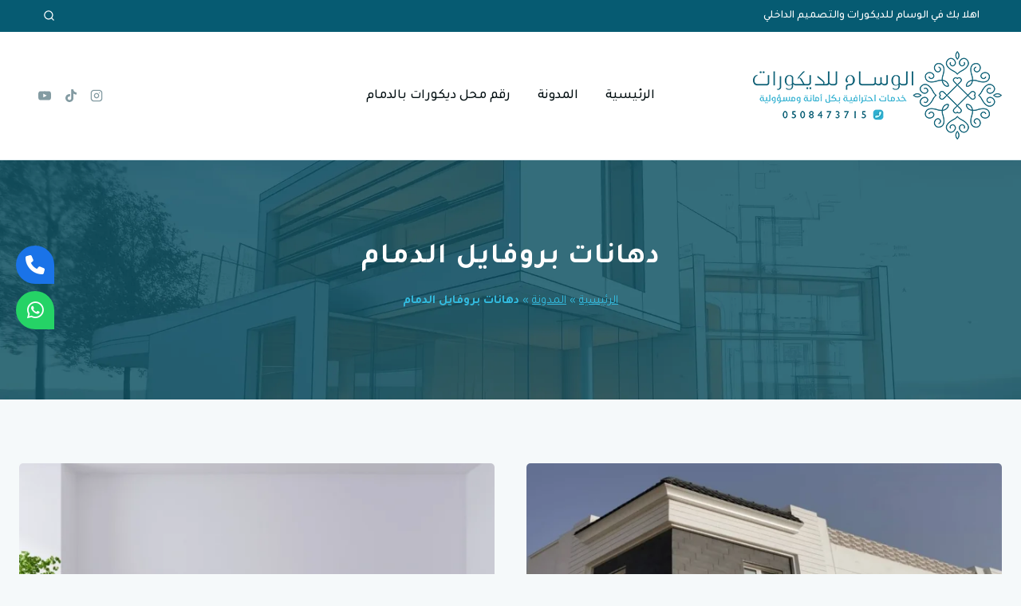

--- FILE ---
content_type: text/html; charset=UTF-8
request_url: https://wisaaam.com/tag/%D8%AF%D9%87%D8%A7%D9%86%D8%A7%D8%AA-%D8%A8%D8%B1%D9%88%D9%81%D8%A7%D9%8A%D9%84-%D8%A7%D9%84%D8%AF%D9%85%D8%A7%D9%85/
body_size: 25393
content:
<!doctype html>
<html dir="rtl" lang="ar" class="no-js" itemtype="https://schema.org/Blog" itemscope>
<head>
	<meta charset="UTF-8">
	<meta name="viewport" content="width=device-width, initial-scale=1, minimum-scale=1">
	<link rel='stylesheet' id='kadence-glightbox-css' href='https://wisaaam.com/wp-content/plugins/kadence-blocks/includes/assets/css/kb-glightbox.min.css?ver=3.5.32' media='all' />
<meta name='robots' content='index, follow, max-image-preview:large, max-snippet:-1, max-video-preview:-1' />

	<!-- This site is optimized with the Yoast SEO plugin v26.7 - https://yoast.com/wordpress/plugins/seo/ -->
	<title>دهانات بروفايل الدمام ديكورات الدمام الخبر - محل ديكورات الوسام بالشرقية</title>
	<meta name="description" content="دهانات بروفايل الدمام ، توريد وتنفيذ أفخم ديكورات في الشرقية، عزل صوت ، ديكور فيبر للجدران، الواح مضئية، بديل خشب ورخام الدمام الخبر" />
	<link rel="canonical" href="https://wisaaam.com/tag/دهانات-بروفايل-الدمام/" />
	<meta property="og:locale" content="ar_AR" />
	<meta property="og:type" content="article" />
	<meta property="og:title" content="دهانات بروفايل الدمام ديكورات الدمام الخبر - محل ديكورات الوسام بالشرقية" />
	<meta property="og:description" content="دهانات بروفايل الدمام ، توريد وتنفيذ أفخم ديكورات في الشرقية، عزل صوت ، ديكور فيبر للجدران، الواح مضئية، بديل خشب ورخام الدمام الخبر" />
	<meta property="og:url" content="https://wisaaam.com/tag/دهانات-بروفايل-الدمام/" />
	<meta property="og:site_name" content="محل ديكورات الوسام بالشرقية" />
	<meta property="og:image" content="https://wisaaam.com/wp-content/uploads/2024/03/wisaaam-banner2.webp" />
	<meta property="og:image:width" content="1200" />
	<meta property="og:image:height" content="675" />
	<meta property="og:image:type" content="image/webp" />
	<meta name="twitter:card" content="summary_large_image" />
	<script type="application/ld+json" class="yoast-schema-graph">{"@context":"https://schema.org","@graph":[{"@type":"CollectionPage","@id":"https://wisaaam.com/tag/%d8%af%d9%87%d8%a7%d9%86%d8%a7%d8%aa-%d8%a8%d8%b1%d9%88%d9%81%d8%a7%d9%8a%d9%84-%d8%a7%d9%84%d8%af%d9%85%d8%a7%d9%85/","url":"https://wisaaam.com/tag/%d8%af%d9%87%d8%a7%d9%86%d8%a7%d8%aa-%d8%a8%d8%b1%d9%88%d9%81%d8%a7%d9%8a%d9%84-%d8%a7%d9%84%d8%af%d9%85%d8%a7%d9%85/","name":"دهانات بروفايل الدمام ديكورات الدمام الخبر - محل ديكورات الوسام بالشرقية","isPartOf":{"@id":"https://wisaaam.com/#website"},"primaryImageOfPage":{"@id":"https://wisaaam.com/tag/%d8%af%d9%87%d8%a7%d9%86%d8%a7%d8%aa-%d8%a8%d8%b1%d9%88%d9%81%d8%a7%d9%8a%d9%84-%d8%a7%d9%84%d8%af%d9%85%d8%a7%d9%85/#primaryimage"},"image":{"@id":"https://wisaaam.com/tag/%d8%af%d9%87%d8%a7%d9%86%d8%a7%d8%aa-%d8%a8%d8%b1%d9%88%d9%81%d8%a7%d9%8a%d9%84-%d8%a7%d9%84%d8%af%d9%85%d8%a7%d9%85/#primaryimage"},"thumbnailUrl":"https://wisaaam.com/wp-content/uploads/2025/03/Outerpaint01.webp","description":"دهانات بروفايل الدمام ، توريد وتنفيذ أفخم ديكورات في الشرقية، عزل صوت ، ديكور فيبر للجدران، الواح مضئية، بديل خشب ورخام الدمام الخبر","breadcrumb":{"@id":"https://wisaaam.com/tag/%d8%af%d9%87%d8%a7%d9%86%d8%a7%d8%aa-%d8%a8%d8%b1%d9%88%d9%81%d8%a7%d9%8a%d9%84-%d8%a7%d9%84%d8%af%d9%85%d8%a7%d9%85/#breadcrumb"},"inLanguage":"ar"},{"@type":"ImageObject","inLanguage":"ar","@id":"https://wisaaam.com/tag/%d8%af%d9%87%d8%a7%d9%86%d8%a7%d8%aa-%d8%a8%d8%b1%d9%88%d9%81%d8%a7%d9%8a%d9%84-%d8%a7%d9%84%d8%af%d9%85%d8%a7%d9%85/#primaryimage","url":"https://wisaaam.com/wp-content/uploads/2025/03/Outerpaint01.webp","contentUrl":"https://wisaaam.com/wp-content/uploads/2025/03/Outerpaint01.webp","width":1200,"height":675,"caption":"مقاول اصباغ الدمام"},{"@type":"BreadcrumbList","@id":"https://wisaaam.com/tag/%d8%af%d9%87%d8%a7%d9%86%d8%a7%d8%aa-%d8%a8%d8%b1%d9%88%d9%81%d8%a7%d9%8a%d9%84-%d8%a7%d9%84%d8%af%d9%85%d8%a7%d9%85/#breadcrumb","itemListElement":[{"@type":"ListItem","position":1,"name":"الرئيسية","item":"https://wisaaam.com/"},{"@type":"ListItem","position":2,"name":"المدونة","item":"https://wisaaam.com/posts/"},{"@type":"ListItem","position":3,"name":"دهانات بروفايل الدمام"}]},{"@type":"WebSite","@id":"https://wisaaam.com/#website","url":"https://wisaaam.com/","name":"محل ديكورات الوسام بالشرقية","description":"توريد وتركيب ديكورات، عوازل صوت، تشطيب مباني ، اصباغ في الدمام الخبر","publisher":{"@id":"https://wisaaam.com/#organization"},"alternateName":"محل ديكورات الدمام الخبر","potentialAction":[{"@type":"SearchAction","target":{"@type":"EntryPoint","urlTemplate":"https://wisaaam.com/?s={search_term_string}"},"query-input":{"@type":"PropertyValueSpecification","valueRequired":true,"valueName":"search_term_string"}}],"inLanguage":"ar"},{"@type":"Organization","@id":"https://wisaaam.com/#organization","name":"محل ديكورات الوسام بالشرقية","alternateName":"محل ديكورات الدمام الخبر","url":"https://wisaaam.com/","logo":{"@type":"ImageObject","inLanguage":"ar","@id":"https://wisaaam.com/#/schema/logo/image/","url":"https://wisaaam.com/wp-content/uploads/2024/03/wisaaam.webp","contentUrl":"https://wisaaam.com/wp-content/uploads/2024/03/wisaaam.webp","width":720,"height":720,"caption":"محل ديكورات الوسام بالشرقية"},"image":{"@id":"https://wisaaam.com/#/schema/logo/image/"}}]}</script>
	<!-- / Yoast SEO plugin. -->


<link rel='dns-prefetch' href='//use.fontawesome.com' />
<link rel="alternate" type="application/rss+xml" title="محل ديكورات الوسام بالشرقية &laquo; الخلاصة" href="https://wisaaam.com/feed/" />
<link rel="alternate" type="application/rss+xml" title="محل ديكورات الوسام بالشرقية &laquo; خلاصة التعليقات" href="https://wisaaam.com/comments/feed/" />
			<script>document.documentElement.classList.remove( 'no-js' );</script>
			<link rel="alternate" type="application/rss+xml" title="محل ديكورات الوسام بالشرقية &laquo; دهانات بروفايل الدمام خلاصة الوسوم" href="https://wisaaam.com/tag/%d8%af%d9%87%d8%a7%d9%86%d8%a7%d8%aa-%d8%a8%d8%b1%d9%88%d9%81%d8%a7%d9%8a%d9%84-%d8%a7%d9%84%d8%af%d9%85%d8%a7%d9%85/feed/" />
<style id='wp-img-auto-sizes-contain-inline-css'>
img:is([sizes=auto i],[sizes^="auto," i]){contain-intrinsic-size:3000px 1500px}
/*# sourceURL=wp-img-auto-sizes-contain-inline-css */
</style>

<style id='wp-emoji-styles-inline-css'>

	img.wp-smiley, img.emoji {
		display: inline !important;
		border: none !important;
		box-shadow: none !important;
		height: 1em !important;
		width: 1em !important;
		margin: 0 0.07em !important;
		vertical-align: -0.1em !important;
		background: none !important;
		padding: 0 !important;
	}
/*# sourceURL=wp-emoji-styles-inline-css */
</style>
<link rel='stylesheet' id='wp-block-library-rtl-css' href='https://wisaaam.com/wp-includes/css/dist/block-library/style-rtl.min.css?ver=6.9' media='all' />
<style id='wp-block-heading-inline-css'>
h1:where(.wp-block-heading).has-background,h2:where(.wp-block-heading).has-background,h3:where(.wp-block-heading).has-background,h4:where(.wp-block-heading).has-background,h5:where(.wp-block-heading).has-background,h6:where(.wp-block-heading).has-background{padding:1.25em 2.375em}h1.has-text-align-left[style*=writing-mode]:where([style*=vertical-lr]),h1.has-text-align-right[style*=writing-mode]:where([style*=vertical-rl]),h2.has-text-align-left[style*=writing-mode]:where([style*=vertical-lr]),h2.has-text-align-right[style*=writing-mode]:where([style*=vertical-rl]),h3.has-text-align-left[style*=writing-mode]:where([style*=vertical-lr]),h3.has-text-align-right[style*=writing-mode]:where([style*=vertical-rl]),h4.has-text-align-left[style*=writing-mode]:where([style*=vertical-lr]),h4.has-text-align-right[style*=writing-mode]:where([style*=vertical-rl]),h5.has-text-align-left[style*=writing-mode]:where([style*=vertical-lr]),h5.has-text-align-right[style*=writing-mode]:where([style*=vertical-rl]),h6.has-text-align-left[style*=writing-mode]:where([style*=vertical-lr]),h6.has-text-align-right[style*=writing-mode]:where([style*=vertical-rl]){rotate:180deg}
/*# sourceURL=https://wisaaam.com/wp-includes/blocks/heading/style.min.css */
</style>
<style id='wp-block-image-inline-css'>
.wp-block-image>a,.wp-block-image>figure>a{display:inline-block}.wp-block-image img{box-sizing:border-box;height:auto;max-width:100%;vertical-align:bottom}@media not (prefers-reduced-motion){.wp-block-image img.hide{visibility:hidden}.wp-block-image img.show{animation:show-content-image .4s}}.wp-block-image[style*=border-radius] img,.wp-block-image[style*=border-radius]>a{border-radius:inherit}.wp-block-image.has-custom-border img{box-sizing:border-box}.wp-block-image.aligncenter{text-align:center}.wp-block-image.alignfull>a,.wp-block-image.alignwide>a{width:100%}.wp-block-image.alignfull img,.wp-block-image.alignwide img{height:auto;width:100%}.wp-block-image .aligncenter,.wp-block-image .alignleft,.wp-block-image .alignright,.wp-block-image.aligncenter,.wp-block-image.alignleft,.wp-block-image.alignright{display:table}.wp-block-image .aligncenter>figcaption,.wp-block-image .alignleft>figcaption,.wp-block-image .alignright>figcaption,.wp-block-image.aligncenter>figcaption,.wp-block-image.alignleft>figcaption,.wp-block-image.alignright>figcaption{caption-side:bottom;display:table-caption}.wp-block-image .alignleft{float:left;margin:.5em 1em .5em 0}.wp-block-image .alignright{float:right;margin:.5em 0 .5em 1em}.wp-block-image .aligncenter{margin-left:auto;margin-right:auto}.wp-block-image :where(figcaption){margin-bottom:1em;margin-top:.5em}.wp-block-image.is-style-circle-mask img{border-radius:9999px}@supports ((-webkit-mask-image:none) or (mask-image:none)) or (-webkit-mask-image:none){.wp-block-image.is-style-circle-mask img{border-radius:0;-webkit-mask-image:url('data:image/svg+xml;utf8,<svg viewBox="0 0 100 100" xmlns="http://www.w3.org/2000/svg"><circle cx="50" cy="50" r="50"/></svg>');mask-image:url('data:image/svg+xml;utf8,<svg viewBox="0 0 100 100" xmlns="http://www.w3.org/2000/svg"><circle cx="50" cy="50" r="50"/></svg>');mask-mode:alpha;-webkit-mask-position:center;mask-position:center;-webkit-mask-repeat:no-repeat;mask-repeat:no-repeat;-webkit-mask-size:contain;mask-size:contain}}:root :where(.wp-block-image.is-style-rounded img,.wp-block-image .is-style-rounded img){border-radius:9999px}.wp-block-image figure{margin:0}.wp-lightbox-container{display:flex;flex-direction:column;position:relative}.wp-lightbox-container img{cursor:zoom-in}.wp-lightbox-container img:hover+button{opacity:1}.wp-lightbox-container button{align-items:center;backdrop-filter:blur(16px) saturate(180%);background-color:#5a5a5a40;border:none;border-radius:4px;cursor:zoom-in;display:flex;height:20px;justify-content:center;left:16px;opacity:0;padding:0;position:absolute;text-align:center;top:16px;width:20px;z-index:100}@media not (prefers-reduced-motion){.wp-lightbox-container button{transition:opacity .2s ease}}.wp-lightbox-container button:focus-visible{outline:3px auto #5a5a5a40;outline:3px auto -webkit-focus-ring-color;outline-offset:3px}.wp-lightbox-container button:hover{cursor:pointer;opacity:1}.wp-lightbox-container button:focus{opacity:1}.wp-lightbox-container button:focus,.wp-lightbox-container button:hover,.wp-lightbox-container button:not(:hover):not(:active):not(.has-background){background-color:#5a5a5a40;border:none}.wp-lightbox-overlay{box-sizing:border-box;cursor:zoom-out;height:100vh;overflow:hidden;position:fixed;right:0;top:0;visibility:hidden;width:100%;z-index:100000}.wp-lightbox-overlay .close-button{align-items:center;cursor:pointer;display:flex;justify-content:center;left:calc(env(safe-area-inset-left) + 16px);min-height:40px;min-width:40px;padding:0;position:absolute;top:calc(env(safe-area-inset-top) + 16px);z-index:5000000}.wp-lightbox-overlay .close-button:focus,.wp-lightbox-overlay .close-button:hover,.wp-lightbox-overlay .close-button:not(:hover):not(:active):not(.has-background){background:none;border:none}.wp-lightbox-overlay .lightbox-image-container{height:var(--wp--lightbox-container-height);overflow:hidden;position:absolute;right:50%;top:50%;transform:translate(50%,-50%);transform-origin:top right;width:var(--wp--lightbox-container-width);z-index:9999999999}.wp-lightbox-overlay .wp-block-image{align-items:center;box-sizing:border-box;display:flex;height:100%;justify-content:center;margin:0;position:relative;transform-origin:100% 0;width:100%;z-index:3000000}.wp-lightbox-overlay .wp-block-image img{height:var(--wp--lightbox-image-height);min-height:var(--wp--lightbox-image-height);min-width:var(--wp--lightbox-image-width);width:var(--wp--lightbox-image-width)}.wp-lightbox-overlay .wp-block-image figcaption{display:none}.wp-lightbox-overlay button{background:none;border:none}.wp-lightbox-overlay .scrim{background-color:#fff;height:100%;opacity:.9;position:absolute;width:100%;z-index:2000000}.wp-lightbox-overlay.active{visibility:visible}@media not (prefers-reduced-motion){.wp-lightbox-overlay.active{animation:turn-on-visibility .25s both}.wp-lightbox-overlay.active img{animation:turn-on-visibility .35s both}.wp-lightbox-overlay.show-closing-animation:not(.active){animation:turn-off-visibility .35s both}.wp-lightbox-overlay.show-closing-animation:not(.active) img{animation:turn-off-visibility .25s both}.wp-lightbox-overlay.zoom.active{animation:none;opacity:1;visibility:visible}.wp-lightbox-overlay.zoom.active .lightbox-image-container{animation:lightbox-zoom-in .4s}.wp-lightbox-overlay.zoom.active .lightbox-image-container img{animation:none}.wp-lightbox-overlay.zoom.active .scrim{animation:turn-on-visibility .4s forwards}.wp-lightbox-overlay.zoom.show-closing-animation:not(.active){animation:none}.wp-lightbox-overlay.zoom.show-closing-animation:not(.active) .lightbox-image-container{animation:lightbox-zoom-out .4s}.wp-lightbox-overlay.zoom.show-closing-animation:not(.active) .lightbox-image-container img{animation:none}.wp-lightbox-overlay.zoom.show-closing-animation:not(.active) .scrim{animation:turn-off-visibility .4s forwards}}@keyframes show-content-image{0%{visibility:hidden}99%{visibility:hidden}to{visibility:visible}}@keyframes turn-on-visibility{0%{opacity:0}to{opacity:1}}@keyframes turn-off-visibility{0%{opacity:1;visibility:visible}99%{opacity:0;visibility:visible}to{opacity:0;visibility:hidden}}@keyframes lightbox-zoom-in{0%{transform:translate(calc(((-100vw + var(--wp--lightbox-scrollbar-width))/2 + var(--wp--lightbox-initial-left-position))*-1),calc(-50vh + var(--wp--lightbox-initial-top-position))) scale(var(--wp--lightbox-scale))}to{transform:translate(50%,-50%) scale(1)}}@keyframes lightbox-zoom-out{0%{transform:translate(50%,-50%) scale(1);visibility:visible}99%{visibility:visible}to{transform:translate(calc(((-100vw + var(--wp--lightbox-scrollbar-width))/2 + var(--wp--lightbox-initial-left-position))*-1),calc(-50vh + var(--wp--lightbox-initial-top-position))) scale(var(--wp--lightbox-scale));visibility:hidden}}
/*# sourceURL=https://wisaaam.com/wp-includes/blocks/image/style.min.css */
</style>
<style id='wp-block-table-inline-css'>
.wp-block-table{overflow-x:auto}.wp-block-table table{border-collapse:collapse;width:100%}.wp-block-table thead{border-bottom:3px solid}.wp-block-table tfoot{border-top:3px solid}.wp-block-table td,.wp-block-table th{border:1px solid;padding:.5em}.wp-block-table .has-fixed-layout{table-layout:fixed;width:100%}.wp-block-table .has-fixed-layout td,.wp-block-table .has-fixed-layout th{word-break:break-word}.wp-block-table.aligncenter,.wp-block-table.alignleft,.wp-block-table.alignright{display:table;width:auto}.wp-block-table.aligncenter td,.wp-block-table.aligncenter th,.wp-block-table.alignleft td,.wp-block-table.alignleft th,.wp-block-table.alignright td,.wp-block-table.alignright th{word-break:break-word}.wp-block-table .has-subtle-light-gray-background-color{background-color:#f3f4f5}.wp-block-table .has-subtle-pale-green-background-color{background-color:#e9fbe5}.wp-block-table .has-subtle-pale-blue-background-color{background-color:#e7f5fe}.wp-block-table .has-subtle-pale-pink-background-color{background-color:#fcf0ef}.wp-block-table.is-style-stripes{background-color:initial;border-collapse:inherit;border-spacing:0}.wp-block-table.is-style-stripes tbody tr:nth-child(odd){background-color:#f0f0f0}.wp-block-table.is-style-stripes.has-subtle-light-gray-background-color tbody tr:nth-child(odd){background-color:#f3f4f5}.wp-block-table.is-style-stripes.has-subtle-pale-green-background-color tbody tr:nth-child(odd){background-color:#e9fbe5}.wp-block-table.is-style-stripes.has-subtle-pale-blue-background-color tbody tr:nth-child(odd){background-color:#e7f5fe}.wp-block-table.is-style-stripes.has-subtle-pale-pink-background-color tbody tr:nth-child(odd){background-color:#fcf0ef}.wp-block-table.is-style-stripes td,.wp-block-table.is-style-stripes th{border-color:#0000}.wp-block-table.is-style-stripes{border-bottom:1px solid #f0f0f0}.wp-block-table .has-border-color td,.wp-block-table .has-border-color th,.wp-block-table .has-border-color tr,.wp-block-table .has-border-color>*{border-color:inherit}.wp-block-table table[style*=border-top-color] tr:first-child,.wp-block-table table[style*=border-top-color] tr:first-child td,.wp-block-table table[style*=border-top-color] tr:first-child th,.wp-block-table table[style*=border-top-color]>*,.wp-block-table table[style*=border-top-color]>* td,.wp-block-table table[style*=border-top-color]>* th{border-top-color:inherit}.wp-block-table table[style*=border-top-color] tr:not(:first-child){border-top-color:initial}.wp-block-table table[style*=border-right-color] td:last-child,.wp-block-table table[style*=border-right-color] th,.wp-block-table table[style*=border-right-color] tr,.wp-block-table table[style*=border-right-color]>*{border-left-color:inherit}.wp-block-table table[style*=border-bottom-color] tr:last-child,.wp-block-table table[style*=border-bottom-color] tr:last-child td,.wp-block-table table[style*=border-bottom-color] tr:last-child th,.wp-block-table table[style*=border-bottom-color]>*,.wp-block-table table[style*=border-bottom-color]>* td,.wp-block-table table[style*=border-bottom-color]>* th{border-bottom-color:inherit}.wp-block-table table[style*=border-bottom-color] tr:not(:last-child){border-bottom-color:initial}.wp-block-table table[style*=border-left-color] td:first-child,.wp-block-table table[style*=border-left-color] th,.wp-block-table table[style*=border-left-color] tr,.wp-block-table table[style*=border-left-color]>*{border-right-color:inherit}.wp-block-table table[style*=border-style] td,.wp-block-table table[style*=border-style] th,.wp-block-table table[style*=border-style] tr,.wp-block-table table[style*=border-style]>*{border-style:inherit}.wp-block-table table[style*=border-width] td,.wp-block-table table[style*=border-width] th,.wp-block-table table[style*=border-width] tr,.wp-block-table table[style*=border-width]>*{border-style:inherit;border-width:inherit}
/*# sourceURL=https://wisaaam.com/wp-includes/blocks/table/style.min.css */
</style>
<style id='global-styles-inline-css'>
:root{--wp--preset--aspect-ratio--square: 1;--wp--preset--aspect-ratio--4-3: 4/3;--wp--preset--aspect-ratio--3-4: 3/4;--wp--preset--aspect-ratio--3-2: 3/2;--wp--preset--aspect-ratio--2-3: 2/3;--wp--preset--aspect-ratio--16-9: 16/9;--wp--preset--aspect-ratio--9-16: 9/16;--wp--preset--color--black: #000000;--wp--preset--color--cyan-bluish-gray: #abb8c3;--wp--preset--color--white: #ffffff;--wp--preset--color--pale-pink: #f78da7;--wp--preset--color--vivid-red: #cf2e2e;--wp--preset--color--luminous-vivid-orange: #ff6900;--wp--preset--color--luminous-vivid-amber: #fcb900;--wp--preset--color--light-green-cyan: #7bdcb5;--wp--preset--color--vivid-green-cyan: #00d084;--wp--preset--color--pale-cyan-blue: #8ed1fc;--wp--preset--color--vivid-cyan-blue: #0693e3;--wp--preset--color--vivid-purple: #9b51e0;--wp--preset--color--theme-palette-1: var(--global-palette1);--wp--preset--color--theme-palette-2: var(--global-palette2);--wp--preset--color--theme-palette-3: var(--global-palette3);--wp--preset--color--theme-palette-4: var(--global-palette4);--wp--preset--color--theme-palette-5: var(--global-palette5);--wp--preset--color--theme-palette-6: var(--global-palette6);--wp--preset--color--theme-palette-7: var(--global-palette7);--wp--preset--color--theme-palette-8: var(--global-palette8);--wp--preset--color--theme-palette-9: var(--global-palette9);--wp--preset--color--theme-palette-10: var(--global-palette10);--wp--preset--color--theme-palette-11: var(--global-palette11);--wp--preset--color--theme-palette-12: var(--global-palette12);--wp--preset--color--theme-palette-13: var(--global-palette13);--wp--preset--color--theme-palette-14: var(--global-palette14);--wp--preset--color--theme-palette-15: var(--global-palette15);--wp--preset--gradient--vivid-cyan-blue-to-vivid-purple: linear-gradient(135deg,rgb(6,147,227) 0%,rgb(155,81,224) 100%);--wp--preset--gradient--light-green-cyan-to-vivid-green-cyan: linear-gradient(135deg,rgb(122,220,180) 0%,rgb(0,208,130) 100%);--wp--preset--gradient--luminous-vivid-amber-to-luminous-vivid-orange: linear-gradient(135deg,rgb(252,185,0) 0%,rgb(255,105,0) 100%);--wp--preset--gradient--luminous-vivid-orange-to-vivid-red: linear-gradient(135deg,rgb(255,105,0) 0%,rgb(207,46,46) 100%);--wp--preset--gradient--very-light-gray-to-cyan-bluish-gray: linear-gradient(135deg,rgb(238,238,238) 0%,rgb(169,184,195) 100%);--wp--preset--gradient--cool-to-warm-spectrum: linear-gradient(135deg,rgb(74,234,220) 0%,rgb(151,120,209) 20%,rgb(207,42,186) 40%,rgb(238,44,130) 60%,rgb(251,105,98) 80%,rgb(254,248,76) 100%);--wp--preset--gradient--blush-light-purple: linear-gradient(135deg,rgb(255,206,236) 0%,rgb(152,150,240) 100%);--wp--preset--gradient--blush-bordeaux: linear-gradient(135deg,rgb(254,205,165) 0%,rgb(254,45,45) 50%,rgb(107,0,62) 100%);--wp--preset--gradient--luminous-dusk: linear-gradient(135deg,rgb(255,203,112) 0%,rgb(199,81,192) 50%,rgb(65,88,208) 100%);--wp--preset--gradient--pale-ocean: linear-gradient(135deg,rgb(255,245,203) 0%,rgb(182,227,212) 50%,rgb(51,167,181) 100%);--wp--preset--gradient--electric-grass: linear-gradient(135deg,rgb(202,248,128) 0%,rgb(113,206,126) 100%);--wp--preset--gradient--midnight: linear-gradient(135deg,rgb(2,3,129) 0%,rgb(40,116,252) 100%);--wp--preset--font-size--small: var(--global-font-size-small);--wp--preset--font-size--medium: var(--global-font-size-medium);--wp--preset--font-size--large: var(--global-font-size-large);--wp--preset--font-size--x-large: 42px;--wp--preset--font-size--larger: var(--global-font-size-larger);--wp--preset--font-size--xxlarge: var(--global-font-size-xxlarge);--wp--preset--spacing--20: 0.44rem;--wp--preset--spacing--30: 0.67rem;--wp--preset--spacing--40: 1rem;--wp--preset--spacing--50: 1.5rem;--wp--preset--spacing--60: 2.25rem;--wp--preset--spacing--70: 3.38rem;--wp--preset--spacing--80: 5.06rem;--wp--preset--shadow--natural: 6px 6px 9px rgba(0, 0, 0, 0.2);--wp--preset--shadow--deep: 12px 12px 50px rgba(0, 0, 0, 0.4);--wp--preset--shadow--sharp: 6px 6px 0px rgba(0, 0, 0, 0.2);--wp--preset--shadow--outlined: 6px 6px 0px -3px rgb(255, 255, 255), 6px 6px rgb(0, 0, 0);--wp--preset--shadow--crisp: 6px 6px 0px rgb(0, 0, 0);}:where(.is-layout-flex){gap: 0.5em;}:where(.is-layout-grid){gap: 0.5em;}body .is-layout-flex{display: flex;}.is-layout-flex{flex-wrap: wrap;align-items: center;}.is-layout-flex > :is(*, div){margin: 0;}body .is-layout-grid{display: grid;}.is-layout-grid > :is(*, div){margin: 0;}:where(.wp-block-columns.is-layout-flex){gap: 2em;}:where(.wp-block-columns.is-layout-grid){gap: 2em;}:where(.wp-block-post-template.is-layout-flex){gap: 1.25em;}:where(.wp-block-post-template.is-layout-grid){gap: 1.25em;}.has-black-color{color: var(--wp--preset--color--black) !important;}.has-cyan-bluish-gray-color{color: var(--wp--preset--color--cyan-bluish-gray) !important;}.has-white-color{color: var(--wp--preset--color--white) !important;}.has-pale-pink-color{color: var(--wp--preset--color--pale-pink) !important;}.has-vivid-red-color{color: var(--wp--preset--color--vivid-red) !important;}.has-luminous-vivid-orange-color{color: var(--wp--preset--color--luminous-vivid-orange) !important;}.has-luminous-vivid-amber-color{color: var(--wp--preset--color--luminous-vivid-amber) !important;}.has-light-green-cyan-color{color: var(--wp--preset--color--light-green-cyan) !important;}.has-vivid-green-cyan-color{color: var(--wp--preset--color--vivid-green-cyan) !important;}.has-pale-cyan-blue-color{color: var(--wp--preset--color--pale-cyan-blue) !important;}.has-vivid-cyan-blue-color{color: var(--wp--preset--color--vivid-cyan-blue) !important;}.has-vivid-purple-color{color: var(--wp--preset--color--vivid-purple) !important;}.has-black-background-color{background-color: var(--wp--preset--color--black) !important;}.has-cyan-bluish-gray-background-color{background-color: var(--wp--preset--color--cyan-bluish-gray) !important;}.has-white-background-color{background-color: var(--wp--preset--color--white) !important;}.has-pale-pink-background-color{background-color: var(--wp--preset--color--pale-pink) !important;}.has-vivid-red-background-color{background-color: var(--wp--preset--color--vivid-red) !important;}.has-luminous-vivid-orange-background-color{background-color: var(--wp--preset--color--luminous-vivid-orange) !important;}.has-luminous-vivid-amber-background-color{background-color: var(--wp--preset--color--luminous-vivid-amber) !important;}.has-light-green-cyan-background-color{background-color: var(--wp--preset--color--light-green-cyan) !important;}.has-vivid-green-cyan-background-color{background-color: var(--wp--preset--color--vivid-green-cyan) !important;}.has-pale-cyan-blue-background-color{background-color: var(--wp--preset--color--pale-cyan-blue) !important;}.has-vivid-cyan-blue-background-color{background-color: var(--wp--preset--color--vivid-cyan-blue) !important;}.has-vivid-purple-background-color{background-color: var(--wp--preset--color--vivid-purple) !important;}.has-black-border-color{border-color: var(--wp--preset--color--black) !important;}.has-cyan-bluish-gray-border-color{border-color: var(--wp--preset--color--cyan-bluish-gray) !important;}.has-white-border-color{border-color: var(--wp--preset--color--white) !important;}.has-pale-pink-border-color{border-color: var(--wp--preset--color--pale-pink) !important;}.has-vivid-red-border-color{border-color: var(--wp--preset--color--vivid-red) !important;}.has-luminous-vivid-orange-border-color{border-color: var(--wp--preset--color--luminous-vivid-orange) !important;}.has-luminous-vivid-amber-border-color{border-color: var(--wp--preset--color--luminous-vivid-amber) !important;}.has-light-green-cyan-border-color{border-color: var(--wp--preset--color--light-green-cyan) !important;}.has-vivid-green-cyan-border-color{border-color: var(--wp--preset--color--vivid-green-cyan) !important;}.has-pale-cyan-blue-border-color{border-color: var(--wp--preset--color--pale-cyan-blue) !important;}.has-vivid-cyan-blue-border-color{border-color: var(--wp--preset--color--vivid-cyan-blue) !important;}.has-vivid-purple-border-color{border-color: var(--wp--preset--color--vivid-purple) !important;}.has-vivid-cyan-blue-to-vivid-purple-gradient-background{background: var(--wp--preset--gradient--vivid-cyan-blue-to-vivid-purple) !important;}.has-light-green-cyan-to-vivid-green-cyan-gradient-background{background: var(--wp--preset--gradient--light-green-cyan-to-vivid-green-cyan) !important;}.has-luminous-vivid-amber-to-luminous-vivid-orange-gradient-background{background: var(--wp--preset--gradient--luminous-vivid-amber-to-luminous-vivid-orange) !important;}.has-luminous-vivid-orange-to-vivid-red-gradient-background{background: var(--wp--preset--gradient--luminous-vivid-orange-to-vivid-red) !important;}.has-very-light-gray-to-cyan-bluish-gray-gradient-background{background: var(--wp--preset--gradient--very-light-gray-to-cyan-bluish-gray) !important;}.has-cool-to-warm-spectrum-gradient-background{background: var(--wp--preset--gradient--cool-to-warm-spectrum) !important;}.has-blush-light-purple-gradient-background{background: var(--wp--preset--gradient--blush-light-purple) !important;}.has-blush-bordeaux-gradient-background{background: var(--wp--preset--gradient--blush-bordeaux) !important;}.has-luminous-dusk-gradient-background{background: var(--wp--preset--gradient--luminous-dusk) !important;}.has-pale-ocean-gradient-background{background: var(--wp--preset--gradient--pale-ocean) !important;}.has-electric-grass-gradient-background{background: var(--wp--preset--gradient--electric-grass) !important;}.has-midnight-gradient-background{background: var(--wp--preset--gradient--midnight) !important;}.has-small-font-size{font-size: var(--wp--preset--font-size--small) !important;}.has-medium-font-size{font-size: var(--wp--preset--font-size--medium) !important;}.has-large-font-size{font-size: var(--wp--preset--font-size--large) !important;}.has-x-large-font-size{font-size: var(--wp--preset--font-size--x-large) !important;}
/*# sourceURL=global-styles-inline-css */
</style>

<style id='classic-theme-styles-inline-css'>
/*! This file is auto-generated */
.wp-block-button__link{color:#fff;background-color:#32373c;border-radius:9999px;box-shadow:none;text-decoration:none;padding:calc(.667em + 2px) calc(1.333em + 2px);font-size:1.125em}.wp-block-file__button{background:#32373c;color:#fff;text-decoration:none}
/*# sourceURL=/wp-includes/css/classic-themes.min.css */
</style>
<link rel='stylesheet' id='wpsr_main_css-css' href='https://wisaaam.com/wp-content/plugins/wp-socializer/public/css/wpsr.min.css?ver=7.9' media='all' />
<link rel='stylesheet' id='wpsr_fa_icons-css' href='https://use.fontawesome.com/releases/v6.7.2/css/all.css?ver=7.9' media='all' />
<link rel='stylesheet' id='kadence-global-css' href='https://wisaaam.com/wp-content/themes/kadence/assets/css/global.min.css?ver=1.4.3' media='all' />
<style id='kadence-global-inline-css'>
/* Kadence Base CSS */
:root{--global-palette1:#065b72;--global-palette2:#33bce0;--global-palette3:#000d10;--global-palette4:#233236;--global-palette5:#46585d;--global-palette6:#839ba2;--global-palette7:#f5f9fa;--global-palette8:#ddeaee;--global-palette9:#ffffff;--global-palette10:oklch(from var(--global-palette1) calc(l + 0.10 * (1 - l)) calc(c * 1.00) calc(h + 180) / 100%);--global-palette11:#13612e;--global-palette12:#1159af;--global-palette13:#b82105;--global-palette14:#f7630c;--global-palette15:#f5a524;--global-palette9rgb:255, 255, 255;--global-palette-highlight:var(--global-palette1);--global-palette-highlight-alt:var(--global-palette3);--global-palette-highlight-alt2:var(--global-palette9);--global-palette-btn-bg:linear-gradient(358deg,rgb(35,163,197) 0%,rgb(39,205,252) 99%);--global-palette-btn-bg-hover:var(--global-palette2);--global-palette-btn:#ffffff;--global-palette-btn-hover:var(--global-palette9);--global-palette-btn-sec-bg:var(--global-palette7);--global-palette-btn-sec-bg-hover:var(--global-palette2);--global-palette-btn-sec:var(--global-palette3);--global-palette-btn-sec-hover:var(--global-palette9);--global-body-font-family:Tajawal, sans-serif;--global-heading-font-family:Tajawal, sans-serif;--global-primary-nav-font-family:inherit;--global-fallback-font:sans-serif;--global-display-fallback-font:sans-serif;--global-content-width:1290px;--global-content-wide-width:calc(1290px + 230px);--global-content-narrow-width:842px;--global-content-edge-padding:1.5rem;--global-content-boxed-padding:4rem;--global-calc-content-width:calc(1290px - var(--global-content-edge-padding) - var(--global-content-edge-padding) );--wp--style--global--content-size:var(--global-calc-content-width);}.wp-site-blocks{--global-vw:calc( 100vw - ( 0.5 * var(--scrollbar-offset)));}body{background:var(--global-palette8);-webkit-font-smoothing:antialiased;-moz-osx-font-smoothing:grayscale;}body, input, select, optgroup, textarea{font-style:normal;font-weight:500;font-size:18px;line-height:1.6;font-family:var(--global-body-font-family);color:var(--global-palette4);}.content-bg, body.content-style-unboxed .site{background:var(--global-palette9);}h1,h2,h3,h4,h5,h6{font-family:var(--global-heading-font-family);}h1{font-style:normal;font-weight:700;font-size:36px;line-height:1.5;letter-spacing:1px;color:var(--global-palette1);}h2{font-style:normal;font-weight:500;font-size:32px;line-height:1.5;color:var(--global-palette1);}h3{font-style:normal;font-weight:500;font-size:26px;line-height:1.5;color:var(--global-palette1);}h4{font-style:normal;font-weight:500;font-size:24px;line-height:1.5;color:var(--global-palette1);}h5{font-style:normal;font-weight:500;font-size:18px;line-height:1.5;color:var(--global-palette1);}h6{font-style:normal;font-weight:500;font-size:16px;line-height:1.5;color:var(--global-palette1);}.entry-hero h1{font-style:normal;color:var(--global-palette1);}.entry-hero .kadence-breadcrumbs, .entry-hero .search-form{font-style:normal;font-weight:400;}@media all and (max-width: 1024px){h1{font-size:52px;}h2{font-size:40px;}h3{font-size:35px;}h4{font-size:32px;}h5{font-size:27px;}h6{font-size:23px;}}@media all and (max-width: 767px){h1{font-size:30px;}h2{font-size:26px;line-height:1.2;}h3{font-size:22px;}h4{font-size:20px;}h5{font-size:18px;}h6{font-size:17px;}}.entry-hero .kadence-breadcrumbs{max-width:1290px;}.site-container, .site-header-row-layout-contained, .site-footer-row-layout-contained, .entry-hero-layout-contained, .comments-area, .alignfull > .wp-block-cover__inner-container, .alignwide > .wp-block-cover__inner-container{max-width:var(--global-content-width);}.content-width-narrow .content-container.site-container, .content-width-narrow .hero-container.site-container{max-width:var(--global-content-narrow-width);}@media all and (min-width: 1520px){.wp-site-blocks .content-container  .alignwide{margin-left:-115px;margin-right:-115px;width:unset;max-width:unset;}}@media all and (min-width: 1102px){.content-width-narrow .wp-site-blocks .content-container .alignwide{margin-left:-130px;margin-right:-130px;width:unset;max-width:unset;}}.content-style-boxed .wp-site-blocks .entry-content .alignwide{margin-left:calc( -1 * var( --global-content-boxed-padding ) );margin-right:calc( -1 * var( --global-content-boxed-padding ) );}.content-area{margin-top:5rem;margin-bottom:5rem;}@media all and (max-width: 1024px){.content-area{margin-top:3rem;margin-bottom:3rem;}}@media all and (max-width: 767px){.content-area{margin-top:2rem;margin-bottom:2rem;}}@media all and (max-width: 1024px){:root{--global-content-boxed-padding:2rem;}}@media all and (max-width: 767px){:root{--global-content-boxed-padding:1.5rem;}}.entry-content-wrap{padding:4rem;}@media all and (max-width: 1024px){.entry-content-wrap{padding:2rem;}}@media all and (max-width: 767px){.entry-content-wrap{padding:1.5rem;}}.entry.single-entry{box-shadow:0px 15px 15px -10px rgba(0,0,0,0.05);}.entry.loop-entry{border-radius:5px 5px 5px 5px;overflow:hidden;box-shadow:0px 15px 15px -10px rgba(0,0,0,0);}.loop-entry .entry-content-wrap{padding:2.3rem;}@media all and (max-width: 1024px){.loop-entry .entry-content-wrap{padding:2rem;}}@media all and (max-width: 767px){.loop-entry .entry-content-wrap{padding:1.5rem;}}.elementor-button-wrapper .elementor-button{background-image:var(--global-palette-btn-bg);}.elementor-button-wrapper .elementor-button:hover, .elementor-button-wrapper .elementor-button:focus{background:var(--global-palette-btn-bg-hover);}button, .button, .wp-block-button__link, input[type="button"], input[type="reset"], input[type="submit"], .fl-button, .elementor-button-wrapper .elementor-button, .wc-block-components-checkout-place-order-button, .wc-block-cart__submit{font-style:normal;font-weight:400;font-size:15px;border-radius:50px;padding:15px 45px 15px 45px;border:1px none currentColor;border-color:var(--global-palette3);box-shadow:9px 10px 5px -7px rgba(35,50,54,0.12);}.wp-block-button.is-style-outline .wp-block-button__link{padding:15px 45px 15px 45px;}button:hover, button:focus, button:active, .button:hover, .button:focus, .button:active, .wp-block-button__link:hover, .wp-block-button__link:focus, .wp-block-button__link:active, input[type="button"]:hover, input[type="button"]:focus, input[type="button"]:active, input[type="reset"]:hover, input[type="reset"]:focus, input[type="reset"]:active, input[type="submit"]:hover, input[type="submit"]:focus, input[type="submit"]:active, .elementor-button-wrapper .elementor-button:hover, .elementor-button-wrapper .elementor-button:focus, .elementor-button-wrapper .elementor-button:active, .wc-block-cart__submit:hover{border-color:var(--global-palette9);box-shadow:0px 15px 5px -7px rgba(35,50,54,0.07);}.kb-button.kb-btn-global-outline.kb-btn-global-inherit{padding-top:calc(15px - 2px);padding-right:calc(45px - 2px);padding-bottom:calc(15px - 2px);padding-left:calc(45px - 2px);}@media all and (max-width: 1024px){button, .button, .wp-block-button__link, input[type="button"], input[type="reset"], input[type="submit"], .fl-button, .elementor-button-wrapper .elementor-button, .wc-block-components-checkout-place-order-button, .wc-block-cart__submit{border-color:var(--global-palette3);}}@media all and (max-width: 767px){button, .button, .wp-block-button__link, input[type="button"], input[type="reset"], input[type="submit"], .fl-button, .elementor-button-wrapper .elementor-button, .wc-block-components-checkout-place-order-button, .wc-block-cart__submit{padding:10px 15px 10px 15px;border-color:var(--global-palette3);}.wp-block-button.is-style-outline .wp-block-button__link{padding:10px 15px 10px 15px;}.kb-button.kb-btn-global-outline.kb-btn-global-inherit{padding-top:calc(10px - 2px);padding-right:calc(15px - 2px);padding-bottom:calc(10px - 2px);padding-left:calc(15px - 2px);}}button.button-style-secondary, .button.button-style-secondary, .wp-block-button__link.button-style-secondary, input[type="button"].button-style-secondary, input[type="reset"].button-style-secondary, input[type="submit"].button-style-secondary, .fl-button.button-style-secondary, .elementor-button-wrapper .elementor-button.button-style-secondary, .wc-block-components-checkout-place-order-button.button-style-secondary, .wc-block-cart__submit.button-style-secondary{font-style:normal;font-weight:400;font-size:15px;}.entry-content :where(.wp-block-image) img, .entry-content :where(.wp-block-kadence-image) img{border-radius:5px;}@media all and (min-width: 1025px){.transparent-header .entry-hero .entry-hero-container-inner{padding-top:calc(40px + 140px);}}@media all and (max-width: 1024px){.mobile-transparent-header .entry-hero .entry-hero-container-inner{padding-top:calc(40px + 140px);}}@media all and (max-width: 767px){.mobile-transparent-header .entry-hero .entry-hero-container-inner{padding-top:calc(40px + 110px);}}.comment-metadata a:not(.comment-edit-link), .comment-body .edit-link:before{display:none;}.post-archive-hero-section .entry-hero-container-inner{background-color:var(--global-palette7);background-image:url('https://wisaaam.com/wp-content/uploads/2024/03/bkb5.webp');background-repeat:no-repeat;background-position:center;background-size:cover;background-attachment:fixed;}.entry-hero.post-archive-hero-section .entry-header{min-height:300px;}.post-archive-hero-section .hero-section-overlay{background:rgba(43,78,84,0.16);}@media all and (max-width: 1024px){.entry-hero.post-archive-hero-section .entry-header{min-height:200px;}}@media all and (max-width: 767px){.entry-hero.post-archive-hero-section .entry-header{min-height:180px;}}.wp-site-blocks .post-archive-title h1{color:var(--global-palette9);}.post-archive-title .kadence-breadcrumbs{color:var(--global-palette2);}.post-archive-title .kadence-breadcrumbs a:hover{color:var(--global-palette9);}.post-archive-title .archive-description{color:var(--global-palette9);}.post-archive-title .archive-description a:hover{color:var(--global-palette9);}body.archive, body.blog{background:var(--global-palette7);}body.archive .content-bg, body.content-style-unboxed.archive .site, body.blog .content-bg, body.content-style-unboxed.blog .site{background:#fcfcfc;}.loop-entry.type-post h2.entry-title{font-style:normal;font-weight:700;font-size:24px;color:var(--global-palette1);}.loop-entry.type-post .entry-taxonomies{font-style:normal;font-weight:normal;font-size:13px;letter-spacing:0px;}.loop-entry.type-post .entry-taxonomies, .loop-entry.type-post .entry-taxonomies a{color:var(--global-palette2);}.loop-entry.type-post .entry-taxonomies .category-style-pill a{background:var(--global-palette2);}.loop-entry.type-post .entry-meta{font-style:normal;font-weight:400;letter-spacing:0em;}.loop-entry.type-post .entry-meta{color:var(--global-palette2);}.loop-entry.type-post .entry-meta a:hover{color:var(--global-palette6);}.kt_gallery-archive-hero-section .entry-hero-container-inner{background:var(--global-palette4);}.wp-site-blocks .kt_gallery-archive-title h1{color:var(--global-palette9);}.kt_gallery-archive-title .kadence-breadcrumbs{color:#fcd5a3;}.kt_gallery-archive-title .kadence-breadcrumbs a:hover{color:var(--global-palette9);}body.post-type-archive-kt_gallery{background:var(--global-palette8);}.loop-entry.type-kt_gallery h2.entry-title{font-style:normal;font-weight:700;font-size:18px;color:var(--global-palette2);}
/* Kadence Header CSS */
@media all and (max-width: 1024px){.mobile-transparent-header #masthead{position:absolute;left:0px;right:0px;z-index:100;}.kadence-scrollbar-fixer.mobile-transparent-header #masthead{right:var(--scrollbar-offset,0);}.mobile-transparent-header #masthead, .mobile-transparent-header .site-top-header-wrap .site-header-row-container-inner, .mobile-transparent-header .site-main-header-wrap .site-header-row-container-inner, .mobile-transparent-header .site-bottom-header-wrap .site-header-row-container-inner{background:transparent;}.site-header-row-tablet-layout-fullwidth, .site-header-row-tablet-layout-standard{padding:0px;}}@media all and (min-width: 1025px){.transparent-header #masthead{position:absolute;left:0px;right:0px;z-index:100;}.transparent-header.kadence-scrollbar-fixer #masthead{right:var(--scrollbar-offset,0);}.transparent-header #masthead, .transparent-header .site-top-header-wrap .site-header-row-container-inner, .transparent-header .site-main-header-wrap .site-header-row-container-inner, .transparent-header .site-bottom-header-wrap .site-header-row-container-inner{background:transparent;}}.site-branding a.brand img{max-width:320px;}.site-branding a.brand img.svg-logo-image{width:320px;}@media all and (max-width: 767px){.site-branding a.brand img{max-width:220px;}.site-branding a.brand img.svg-logo-image{width:220px;}}.site-branding{padding:0px 0px 0px 0px;}#masthead, #masthead .kadence-sticky-header.item-is-fixed:not(.item-at-start):not(.site-header-row-container):not(.site-main-header-wrap), #masthead .kadence-sticky-header.item-is-fixed:not(.item-at-start) > .site-header-row-container-inner{background:var(--global-palette9);}.site-main-header-wrap .site-header-row-container-inner{background:var(--global-palette9);border-bottom:1px solid var(--global-palette8);}.site-main-header-inner-wrap{min-height:140px;}@media all and (max-width: 767px){.site-main-header-inner-wrap{min-height:110px;}}.site-main-header-wrap .site-header-row-container-inner>.site-container{padding:10px 20px 10px 20px;}.transparent-header #masthead .site-main-header-wrap .site-header-row-container-inner{background:var(--global-palette9);}.site-top-header-wrap .site-header-row-container-inner{background:var(--global-palette1);}.site-top-header-inner-wrap{min-height:40px;}@media all and (max-width: 767px){.site-top-header-wrap .site-header-row-container-inner{background:var(--global-palette1);}}.header-navigation[class*="header-navigation-style-underline"] .header-menu-container.primary-menu-container>ul>li>a:after{width:calc( 100% - 2em);}.main-navigation .primary-menu-container > ul > li.menu-item > a{padding-left:calc(2em / 2);padding-right:calc(2em / 2);padding-top:0.6em;padding-bottom:0.6em;color:var(--global-palette3);}.main-navigation .primary-menu-container > ul > li.menu-item .dropdown-nav-special-toggle{right:calc(2em / 2);}.main-navigation .primary-menu-container > ul li.menu-item > a{font-style:normal;font-weight:500;font-size:17px;letter-spacing:0px;text-transform:uppercase;}.main-navigation .primary-menu-container > ul > li.menu-item > a:hover{color:var(--global-palette2);}.main-navigation .primary-menu-container > ul > li.menu-item.current-menu-item > a{color:var(--global-palette2);}.header-navigation .header-menu-container ul ul.sub-menu, .header-navigation .header-menu-container ul ul.submenu{background:var(--global-palette1);box-shadow:inset 0px 2px 13px 0px rgba(0,0,0,0.1);}.header-navigation .header-menu-container ul ul li.menu-item, .header-menu-container ul.menu > li.kadence-menu-mega-enabled > ul > li.menu-item > a{border-bottom:1px solid #a67369;border-radius:0px 0px 0px 0px;}.header-navigation .header-menu-container ul ul li.menu-item > a{width:180px;padding-top:1em;padding-bottom:1em;color:var(--global-palette8);font-style:normal;font-weight:400;font-size:13px;}.header-navigation .header-menu-container ul ul li.menu-item > a:hover{color:var(--global-palette9);background:var(--global-palette2);border-radius:0px 0px 0px 0px;}.header-navigation .header-menu-container ul ul li.menu-item.current-menu-item > a{color:var(--global-palette9);background:var(--global-palette2);border-radius:0px 0px 0px 0px;}.mobile-toggle-open-container .menu-toggle-open, .mobile-toggle-open-container .menu-toggle-open:focus{color:var(--global-palette2);padding:0.4em 0.6em 0.4em 0.6em;font-size:14px;}.mobile-toggle-open-container .menu-toggle-open.menu-toggle-style-bordered{border:1px solid currentColor;}.mobile-toggle-open-container .menu-toggle-open .menu-toggle-icon{font-size:26px;}.mobile-toggle-open-container .menu-toggle-open:hover, .mobile-toggle-open-container .menu-toggle-open:focus-visible{color:var(--global-palette-highlight);}.mobile-navigation ul li{font-style:normal;font-weight:400;font-size:20px;line-height:1.1;}.mobile-navigation ul li a{padding-top:1em;padding-bottom:1em;}.mobile-navigation ul li > a, .mobile-navigation ul li.menu-item-has-children > .drawer-nav-drop-wrap{color:var(--global-palette9);}.mobile-navigation ul li > a:hover, .mobile-navigation ul li.menu-item-has-children > .drawer-nav-drop-wrap:hover{color:var(--global-palette2);}.mobile-navigation ul li.current-menu-item > a, .mobile-navigation ul li.current-menu-item.menu-item-has-children > .drawer-nav-drop-wrap{color:#f3c383;}.mobile-navigation ul li.menu-item-has-children .drawer-nav-drop-wrap, .mobile-navigation ul li:not(.menu-item-has-children) a{border-bottom:1px solid var(--global-palette8);}.mobile-navigation:not(.drawer-navigation-parent-toggle-true) ul li.menu-item-has-children .drawer-nav-drop-wrap button{border-left:1px solid var(--global-palette8);}#mobile-drawer .drawer-inner, #mobile-drawer.popup-drawer-layout-fullwidth.popup-drawer-animation-slice .pop-portion-bg, #mobile-drawer.popup-drawer-layout-fullwidth.popup-drawer-animation-slice.pop-animated.show-drawer .drawer-inner{background:rgba(11,70,89,0.91);}#mobile-drawer .drawer-header .drawer-toggle{padding:0.6em 0.15em 0.6em 0.15em;font-size:24px;}#mobile-drawer .drawer-header .drawer-toggle, #mobile-drawer .drawer-header .drawer-toggle:focus{color:var(--global-palette2);}#mobile-drawer .drawer-header .drawer-toggle:hover, #mobile-drawer .drawer-header .drawer-toggle:focus:hover{color:var(--global-palette9);}.header-html{font-style:normal;font-size:14px;color:var(--global-palette9);margin:0em 2em 0em 0em;}.header-social-wrap{margin:0px 0px 0px 20px;}.header-social-wrap .header-social-inner-wrap{font-size:0.9em;gap:0.3em;}.header-social-wrap .header-social-inner-wrap .social-button{color:var(--global-palette6);background:rgba(0,0,0,0);border:2px none transparent;border-radius:3px;}.header-social-wrap .header-social-inner-wrap .social-button:hover{color:var(--global-palette3);}.search-toggle-open-container .search-toggle-open{color:var(--global-palette9);padding:0em 0em 0em 2em;}.search-toggle-open-container .search-toggle-open.search-toggle-style-bordered{border:1px solid currentColor;}.search-toggle-open-container .search-toggle-open .search-toggle-icon{font-size:1em;}.search-toggle-open-container .search-toggle-open:hover, .search-toggle-open-container .search-toggle-open:focus{color:var(--global-palette2);}#search-drawer .drawer-inner{background:rgba(9, 12, 16, 0.97);}.mobile-html{font-style:normal;font-size:13px;color:var(--global-palette9);}
/* Kadence Footer CSS */
#colophon{background:var(--global-palette2);}.site-middle-footer-wrap .site-footer-row-container-inner{background:var(--global-palette2);font-style:normal;font-size:17px;}.site-middle-footer-inner-wrap{padding-top:30px;padding-bottom:30px;grid-column-gap:30px;grid-row-gap:30px;}.site-middle-footer-inner-wrap .widget{margin-bottom:30px;}.site-middle-footer-inner-wrap .site-footer-section:not(:last-child):after{right:calc(-30px / 2);}.site-top-footer-wrap .site-footer-row-container-inner{background:var(--global-palette1);font-style:normal;font-size:15px;line-height:1.6;color:var(--global-palette9);}.site-top-footer-inner-wrap{padding-top:100px;padding-bottom:80px;grid-column-gap:60px;grid-row-gap:60px;}.site-top-footer-inner-wrap .widget{margin-bottom:20px;}.site-top-footer-inner-wrap .widget-area .widget-title{font-style:normal;color:var(--global-palette2);}.site-top-footer-inner-wrap .site-footer-section:not(:last-child):after{right:calc(-60px / 2);}@media all and (max-width: 1024px){.site-top-footer-wrap .site-footer-row-container-inner{font-size:15px;}.site-top-footer-inner-wrap{padding-top:80px;padding-bottom:80px;grid-column-gap:30px;grid-row-gap:30px;}.site-top-footer-inner-wrap .widget{margin-bottom:20px;}.site-top-footer-inner-wrap .site-footer-section:not(:last-child):after{right:calc(-30px / 2);}}@media all and (max-width: 767px){.site-top-footer-wrap .site-footer-row-container-inner{font-size:14px;}.site-top-footer-inner-wrap{padding-top:60px;padding-bottom:60px;grid-column-gap:30px;grid-row-gap:30px;}.site-top-footer-inner-wrap .widget{margin-bottom:20px;}.site-top-footer-inner-wrap .site-footer-section:not(:last-child):after{right:calc(-30px / 2);}}.site-bottom-footer-wrap .site-footer-row-container-inner{background:var(--global-palette9);font-style:normal;}.site-bottom-footer-inner-wrap{padding-top:10px;padding-bottom:10px;grid-column-gap:30px;}.site-bottom-footer-inner-wrap .widget{margin-bottom:30px;}.site-bottom-footer-inner-wrap .widget-area .widget-title{font-style:normal;}.site-bottom-footer-inner-wrap .site-footer-section:not(:last-child):after{right:calc(-30px / 2);}@media all and (max-width: 767px){.site-bottom-footer-inner-wrap{padding-top:0px;padding-bottom:50px;}}#colophon .footer-html{font-style:normal;font-weight:500;font-size:15px;}#colophon .site-footer-row-container .site-footer-row .footer-html a{color:var(--global-palette2);}#colophon .site-footer-row-container .site-footer-row .footer-html a:hover{color:var(--global-palette1);}#colophon .footer-navigation .footer-menu-container > ul > li > a{padding-left:calc(2.2em / 2);padding-right:calc(2.2em / 2);padding-top:calc(0.88em / 2);padding-bottom:calc(0.88em / 2);color:var(--global-palette8);}#colophon .footer-navigation .footer-menu-container > ul li a{font-style:normal;font-weight:700;font-size:16px;line-height:1.8;text-transform:none;}#colophon .footer-navigation .footer-menu-container > ul li a:hover{color:var(--global-palette7);}#colophon .footer-navigation .footer-menu-container > ul li.current-menu-item > a{color:var(--global-palette4);}@media all and (max-width: 767px){#colophon .footer-navigation .footer-menu-container > ul li a{font-size:13px;}}
/* Kadence Pro Header CSS */
.header-navigation-dropdown-direction-left ul ul.submenu, .header-navigation-dropdown-direction-left ul ul.sub-menu{right:0px;left:auto;}.rtl .header-navigation-dropdown-direction-right ul ul.submenu, .rtl .header-navigation-dropdown-direction-right ul ul.sub-menu{left:0px;right:auto;}.header-account-button .nav-drop-title-wrap > .kadence-svg-iconset, .header-account-button > .kadence-svg-iconset{font-size:1.2em;}.site-header-item .header-account-button .nav-drop-title-wrap, .site-header-item .header-account-wrap > .header-account-button{display:flex;align-items:center;}.header-account-style-icon_label .header-account-label{padding-left:5px;}.header-account-style-label_icon .header-account-label{padding-right:5px;}.site-header-item .header-account-wrap .header-account-button{text-decoration:none;box-shadow:none;color:inherit;background:transparent;padding:0.6em 0em 0.6em 0em;}.header-mobile-account-wrap .header-account-button .nav-drop-title-wrap > .kadence-svg-iconset, .header-mobile-account-wrap .header-account-button > .kadence-svg-iconset{font-size:1.2em;}.header-mobile-account-wrap .header-account-button .nav-drop-title-wrap, .header-mobile-account-wrap > .header-account-button{display:flex;align-items:center;}.header-mobile-account-wrap.header-account-style-icon_label .header-account-label{padding-left:5px;}.header-mobile-account-wrap.header-account-style-label_icon .header-account-label{padding-right:5px;}.header-mobile-account-wrap .header-account-button{text-decoration:none;box-shadow:none;color:inherit;background:transparent;padding:0.6em 0em 0.6em 0em;}#login-drawer .drawer-inner .drawer-content{display:flex;justify-content:center;align-items:center;position:absolute;top:0px;bottom:0px;left:0px;right:0px;padding:0px;}#loginform p label{display:block;}#login-drawer #loginform{width:100%;}#login-drawer #loginform input{width:100%;}#login-drawer #loginform input[type="checkbox"]{width:auto;}#login-drawer .drawer-inner .drawer-header{position:relative;z-index:100;}#login-drawer .drawer-content_inner.widget_login_form_inner{padding:2em;width:100%;max-width:350px;border-radius:.25rem;background:var(--global-palette9);color:var(--global-palette4);}#login-drawer .lost_password a{color:var(--global-palette6);}#login-drawer .lost_password, #login-drawer .register-field{text-align:center;}#login-drawer .widget_login_form_inner p{margin-top:1.2em;margin-bottom:0em;}#login-drawer .widget_login_form_inner p:first-child{margin-top:0em;}#login-drawer .widget_login_form_inner label{margin-bottom:0.5em;}#login-drawer hr.register-divider{margin:1.2em 0;border-width:1px;}#login-drawer .register-field{font-size:90%;}@media all and (min-width: 1025px){#login-drawer hr.register-divider.hide-desktop{display:none;}#login-drawer p.register-field.hide-desktop{display:none;}}@media all and (max-width: 1024px){#login-drawer hr.register-divider.hide-mobile{display:none;}#login-drawer p.register-field.hide-mobile{display:none;}}@media all and (max-width: 767px){#login-drawer hr.register-divider.hide-mobile{display:none;}#login-drawer p.register-field.hide-mobile{display:none;}}.mobile-html2{margin:20px 0px 30px 0px;}.tertiary-navigation .tertiary-menu-container > ul > li.menu-item > a{padding-left:calc(1.2em / 2);padding-right:calc(1.2em / 2);padding-top:0.6em;padding-bottom:0.6em;color:var(--global-palette5);}.tertiary-navigation .tertiary-menu-container > ul > li.menu-item > a:hover{color:var(--global-palette-highlight);}.tertiary-navigation .tertiary-menu-container > ul > li.menu-item.current-menu-item > a{color:var(--global-palette3);}.header-navigation[class*="header-navigation-style-underline"] .header-menu-container.tertiary-menu-container>ul>li>a:after{width:calc( 100% - 1.2em);}.quaternary-navigation .quaternary-menu-container > ul > li.menu-item > a{padding-left:calc(1.2em / 2);padding-right:calc(1.2em / 2);padding-top:0.6em;padding-bottom:0.6em;color:var(--global-palette5);}.quaternary-navigation .quaternary-menu-container > ul > li.menu-item > a:hover{color:var(--global-palette-highlight);}.quaternary-navigation .quaternary-menu-container > ul > li.menu-item.current-menu-item > a{color:var(--global-palette3);}.header-navigation[class*="header-navigation-style-underline"] .header-menu-container.quaternary-menu-container>ul>li>a:after{width:calc( 100% - 1.2em);}#main-header .header-divider{border-right:1px solid var(--global-palette6);height:50%;}#main-header .header-divider2{border-right:1px solid var(--global-palette6);height:50%;}#main-header .header-divider3{border-right:1px solid var(--global-palette6);height:50%;}#mobile-header .header-mobile-divider, #mobile-drawer .header-mobile-divider{border-right:1px solid var(--global-palette6);height:50%;}#mobile-drawer .header-mobile-divider{border-top:1px solid var(--global-palette6);width:50%;}#mobile-header .header-mobile-divider2{border-right:1px solid var(--global-palette6);height:50%;}#mobile-drawer .header-mobile-divider2{border-top:1px solid var(--global-palette6);width:50%;}.header-item-search-bar form ::-webkit-input-placeholder{color:currentColor;opacity:0.5;}.header-item-search-bar form ::placeholder{color:currentColor;opacity:0.5;}.header-search-bar form{max-width:100%;width:240px;}.header-mobile-search-bar form{max-width:calc(100vw - var(--global-sm-spacing) - var(--global-sm-spacing));width:240px;}.header-widget-lstyle-normal .header-widget-area-inner a:not(.button){text-decoration:underline;}.element-contact-inner-wrap{display:flex;flex-wrap:wrap;align-items:center;margin-top:-0.6em;margin-left:calc(-0.6em / 2);margin-right:calc(-0.6em / 2);}.element-contact-inner-wrap .header-contact-item{display:inline-flex;flex-wrap:wrap;align-items:center;margin-top:0.6em;margin-left:calc(0.6em / 2);margin-right:calc(0.6em / 2);}.element-contact-inner-wrap .header-contact-item .kadence-svg-iconset{font-size:1em;}.header-contact-item img{display:inline-block;}.header-contact-item .contact-label{margin-left:0.3em;}.rtl .header-contact-item .contact-label{margin-right:0.3em;margin-left:0px;}.header-mobile-contact-wrap .element-contact-inner-wrap{display:flex;flex-wrap:wrap;align-items:center;margin-top:-0.6em;margin-left:calc(-0.6em / 2);margin-right:calc(-0.6em / 2);}.header-mobile-contact-wrap .element-contact-inner-wrap .header-contact-item{display:inline-flex;flex-wrap:wrap;align-items:center;margin-top:0.6em;margin-left:calc(0.6em / 2);margin-right:calc(0.6em / 2);}.header-mobile-contact-wrap .element-contact-inner-wrap .header-contact-item .kadence-svg-iconset{font-size:1em;}#main-header .header-button2{box-shadow:0px 0px 0px -7px rgba(0,0,0,0);}#main-header .header-button2:hover{box-shadow:0px 15px 25px -7px rgba(0,0,0,0.1);}.mobile-header-button2-wrap .mobile-header-button-inner-wrap .mobile-header-button2{border:2px none transparent;box-shadow:0px 0px 0px -7px rgba(0,0,0,0);}.mobile-header-button2-wrap .mobile-header-button-inner-wrap .mobile-header-button2:hover{box-shadow:0px 15px 25px -7px rgba(0,0,0,0.1);}#widget-drawer.popup-drawer-layout-fullwidth .drawer-content .header-widget2, #widget-drawer.popup-drawer-layout-sidepanel .drawer-inner{max-width:400px;}#widget-drawer.popup-drawer-layout-fullwidth .drawer-content .header-widget2{margin:0 auto;}.widget-toggle-open{display:flex;align-items:center;background:transparent;box-shadow:none;}.widget-toggle-open:hover, .widget-toggle-open:focus{border-color:currentColor;background:transparent;box-shadow:none;}.widget-toggle-open .widget-toggle-icon{display:flex;}.widget-toggle-open .widget-toggle-label{padding-right:5px;}.rtl .widget-toggle-open .widget-toggle-label{padding-left:5px;padding-right:0px;}.widget-toggle-open .widget-toggle-label:empty, .rtl .widget-toggle-open .widget-toggle-label:empty{padding-right:0px;padding-left:0px;}.widget-toggle-open-container .widget-toggle-open{color:var(--global-palette5);padding:0.4em 0.6em 0.4em 0.6em;font-size:14px;}.widget-toggle-open-container .widget-toggle-open.widget-toggle-style-bordered{border:1px solid currentColor;}.widget-toggle-open-container .widget-toggle-open .widget-toggle-icon{font-size:20px;}.widget-toggle-open-container .widget-toggle-open:hover, .widget-toggle-open-container .widget-toggle-open:focus{color:var(--global-palette-highlight);}#widget-drawer .header-widget-2style-normal a:not(.button){text-decoration:underline;}#widget-drawer .header-widget-2style-plain a:not(.button){text-decoration:none;}#widget-drawer .header-widget2 .widget-title{color:var(--global-palette9);}#widget-drawer .header-widget2{color:var(--global-palette8);}#widget-drawer .header-widget2 a:not(.button), #widget-drawer .header-widget2 .drawer-sub-toggle{color:var(--global-palette8);}#widget-drawer .header-widget2 a:not(.button):hover, #widget-drawer .header-widget2 .drawer-sub-toggle:hover{color:var(--global-palette9);}#mobile-secondary-site-navigation ul li{font-size:14px;}#mobile-secondary-site-navigation ul li a{padding-top:1em;padding-bottom:1em;}#mobile-secondary-site-navigation ul li > a, #mobile-secondary-site-navigation ul li.menu-item-has-children > .drawer-nav-drop-wrap{color:var(--global-palette8);}#mobile-secondary-site-navigation ul li.current-menu-item > a, #mobile-secondary-site-navigation ul li.current-menu-item.menu-item-has-children > .drawer-nav-drop-wrap{color:var(--global-palette-highlight);}#mobile-secondary-site-navigation ul li.menu-item-has-children .drawer-nav-drop-wrap, #mobile-secondary-site-navigation ul li:not(.menu-item-has-children) a{border-bottom:1px solid rgba(255,255,255,0.1);}#mobile-secondary-site-navigation:not(.drawer-navigation-parent-toggle-true) ul li.menu-item-has-children .drawer-nav-drop-wrap button{border-left:1px solid rgba(255,255,255,0.1);}
/*# sourceURL=kadence-global-inline-css */
</style>
<link rel='stylesheet' id='kadence-rtl-css' href='https://wisaaam.com/wp-content/themes/kadence/assets/css/rtl.min.css?ver=1.4.3' media='all' />
<link rel='stylesheet' id='kadence-simplelightbox-css-css' href='https://wisaaam.com/wp-content/themes/kadence/assets/css/simplelightbox.min.css?ver=1.4.3' media='all' />
<link rel='stylesheet' id='kadence-header-css' href='https://wisaaam.com/wp-content/themes/kadence/assets/css/header.min.css?ver=1.4.3' media='all' />
<link rel='stylesheet' id='kadence-content-css' href='https://wisaaam.com/wp-content/themes/kadence/assets/css/content.min.css?ver=1.4.3' media='all' />
<link rel='stylesheet' id='kadence-footer-css' href='https://wisaaam.com/wp-content/themes/kadence/assets/css/footer.min.css?ver=1.4.3' media='all' />
<link rel='stylesheet' id='menu-addons-css' href='https://wisaaam.com/wp-content/plugins/kadence-pro/dist/mega-menu/menu-addon.css?ver=1.1.16' media='all' />
<link rel='stylesheet' id='kadence_share_css-css' href='https://wisaaam.com/wp-content/plugins/kadence-simple-share/assets/css/kt-social.css?ver=1.2.13' media='all' />
<link rel='stylesheet' id='photoswipe-light-skin-css' href='https://wisaaam.com/wp-content/plugins/kadence-galleries/assets/photoswipe/light-skin.css?ver=1.3.2' media='all' />
<link rel='stylesheet' id='kt-galleries-css-css' href='https://wisaaam.com/wp-content/plugins/kadence-galleries/assets/css/kadence-galleries.css?ver=1.3.2' media='all' />
<link rel='stylesheet' id='kadence-blocks-tableofcontents-css' href='https://wisaaam.com/wp-content/plugins/kadence-blocks/dist/style-blocks-tableofcontents.css?ver=3.5.32' media='all' />
<link rel='stylesheet' id='kadence-blocks-advancedbtn-css' href='https://wisaaam.com/wp-content/plugins/kadence-blocks/dist/style-blocks-advancedbtn.css?ver=3.5.32' media='all' />
<link rel='stylesheet' id='kadence-blocks-advancedgallery-css' href='https://wisaaam.com/wp-content/plugins/kadence-blocks/dist/style-blocks-advancedgallery.css?ver=3.5.32' media='all' />
<link rel='stylesheet' id='kadence-blocks-accordion-css' href='https://wisaaam.com/wp-content/plugins/kadence-blocks/dist/style-blocks-accordion.css?ver=3.5.32' media='all' />
<style id='wp-block-paragraph-inline-css'>
.is-small-text{font-size:.875em}.is-regular-text{font-size:1em}.is-large-text{font-size:2.25em}.is-larger-text{font-size:3em}.has-drop-cap:not(:focus):first-letter{float:right;font-size:8.4em;font-style:normal;font-weight:100;line-height:.68;margin:.05em 0 0 .1em;text-transform:uppercase}body.rtl .has-drop-cap:not(:focus):first-letter{float:none;margin-right:.1em}p.has-drop-cap.has-background{overflow:hidden}:root :where(p.has-background){padding:1.25em 2.375em}:where(p.has-text-color:not(.has-link-color)) a{color:inherit}p.has-text-align-left[style*="writing-mode:vertical-lr"],p.has-text-align-right[style*="writing-mode:vertical-rl"]{rotate:180deg}
/*# sourceURL=https://wisaaam.com/wp-includes/blocks/paragraph/style.min.css */
</style>
<style id='kadence-blocks-global-variables-inline-css'>
:root {--global-kb-font-size-sm:clamp(0.8rem, 0.73rem + 0.217vw, 0.9rem);--global-kb-font-size-md:clamp(1.1rem, 0.995rem + 0.326vw, 1.25rem);--global-kb-font-size-lg:clamp(1.75rem, 1.576rem + 0.543vw, 2rem);--global-kb-font-size-xl:clamp(2.25rem, 1.728rem + 1.63vw, 3rem);--global-kb-font-size-xxl:clamp(2.5rem, 1.456rem + 3.26vw, 4rem);--global-kb-font-size-xxxl:clamp(2.75rem, 0.489rem + 7.065vw, 6rem);}
/*# sourceURL=kadence-blocks-global-variables-inline-css */
</style>
<style id='kadence_blocks_css-inline-css'>
.kb-table-of-content-nav.kb-table-of-content-id1392_84351b-50 .kb-table-of-content-wrap{margin-bottom:var(--global-kb-spacing-sm, 1.5rem);padding-top:var(--global-kb-spacing-xs, 1rem);padding-right:var(--global-kb-spacing-sm, 1.5rem);padding-bottom:var(--global-kb-spacing-xs, 1rem);padding-left:var(--global-kb-spacing-sm, 1.5rem);background-color:var(--global-palette1, #3182CE);border-top-left-radius:50px;border-top-right-radius:0px;border-bottom-right-radius:0px;border-bottom-left-radius:50px;}.kb-table-of-content-nav.kb-table-of-content-id1392_84351b-50 .kb-table-of-contents-title-wrap{padding-top:0px;padding-right:var(--global-kb-spacing-sm, 1.5rem);padding-bottom:0px;padding-left:0px;}.kb-table-of-content-nav.kb-table-of-content-id1392_84351b-50 .kb-table-of-contents-title-wrap{color:var(--global-palette9, #ffffff);}.kb-table-of-content-nav.kb-table-of-content-id1392_84351b-50 .kb-table-of-contents-title{color:var(--global-palette9, #ffffff);}.kb-table-of-content-nav.kb-table-of-content-id1392_84351b-50 .kb-table-of-content-wrap .kb-table-of-content-list{color:var(--global-palette9, #ffffff);margin-top:var(--global-kb-spacing-sm, 1.5rem);margin-right:var(--global-kb-spacing-sm, 1.5rem);margin-bottom:0px;margin-left:0px;}.kb-table-of-content-nav.kb-table-of-content-id1392_84351b-50 .kb-table-of-content-wrap .kb-table-of-content-list .kb-table-of-contents__entry:hover{color:var(--global-palette2, #2B6CB0);}.kb-table-of-content-nav.kb-table-of-content-id1392_84351b-50 .kb-toggle-icon-style-basiccircle .kb-table-of-contents-icon-trigger:after, .kb-table-of-content-nav.kb-table-of-content-id1392_84351b-50 .kb-toggle-icon-style-basiccircle .kb-table-of-contents-icon-trigger:before, .kb-table-of-content-nav.kb-table-of-content-id1392_84351b-50 .kb-toggle-icon-style-arrowcircle .kb-table-of-contents-icon-trigger:after, .kb-table-of-content-nav.kb-table-of-content-id1392_84351b-50 .kb-toggle-icon-style-arrowcircle .kb-table-of-contents-icon-trigger:before, .kb-table-of-content-nav.kb-table-of-content-id1392_84351b-50 .kb-toggle-icon-style-xclosecircle .kb-table-of-contents-icon-trigger:after, .kb-table-of-content-nav.kb-table-of-content-id1392_84351b-50 .kb-toggle-icon-style-xclosecircle .kb-table-of-contents-icon-trigger:before{background-color:var(--global-palette1, #3182CE);}.wp-block-kadence-advancedbtn.kt-btns1392_2d80b4-37, .site .entry-content .wp-block-kadence-advancedbtn.kt-btns1392_2d80b4-37, .wp-block-kadence-advancedbtn.kb-btns1392_2d80b4-37, .site .entry-content .wp-block-kadence-advancedbtn.kb-btns1392_2d80b4-37{margin-right:12%;margin-left:12%;}.wp-block-kadence-advancedbtn.kb-btns1392_2d80b4-37{gap:var(--global-kb-gap-sm, 1rem);}@media all and (max-width: 767px){.wp-block-kadence-advancedbtn.kt-btns1392_2d80b4-37, .site .entry-content .wp-block-kadence-advancedbtn.kt-btns1392_2d80b4-37, .wp-block-kadence-advancedbtn.kb-btns1392_2d80b4-37, .site .entry-content .wp-block-kadence-advancedbtn.kb-btns1392_2d80b4-37{margin-right:2%;margin-left:2%;}}.wp-block-kadence-advancedbtn .kb-btn1392_8fbab8-04.kb-button, ul.menu .wp-block-kadence-advancedbtn .kb-btn1392_8fbab8-04.kb-button{width:45%;}.wp-block-kadence-advancedbtn .kb-btn1392_8fbab8-04.kb-button{color:var(--global-palette9, #ffffff);background:#30c747;}@media all and (max-width: 767px){.wp-block-kadence-advancedbtn .kb-btn1392_8fbab8-04.kb-button, ul.menu .wp-block-kadence-advancedbtn .kb-btn1392_8fbab8-04.kb-button{width:45%;}}.wp-block-kadence-advancedbtn .kb-btn1392_c2546f-e1.kb-button, ul.menu .wp-block-kadence-advancedbtn .kb-btn1392_c2546f-e1.kb-button{width:45%;}@media all and (max-width: 767px){.wp-block-kadence-advancedbtn .kb-btn1392_c2546f-e1.kb-button, ul.menu .wp-block-kadence-advancedbtn .kb-btn1392_c2546f-e1.kb-button{width:45%;}}.wp-block-kadence-advancedgallery .kb-gallery-type-masonry.kb-gallery-id-1392_076a8b-55{margin:-5px;}.kb-gallery-type-masonry.kb-gallery-id-1392_076a8b-55 .kadence-blocks-gallery-item{padding:5px;}.wp-block-kadence-advancedbtn.kt-btns1392_061cc6-bc, .site .entry-content .wp-block-kadence-advancedbtn.kt-btns1392_061cc6-bc, .wp-block-kadence-advancedbtn.kb-btns1392_061cc6-bc, .site .entry-content .wp-block-kadence-advancedbtn.kb-btns1392_061cc6-bc{margin-right:12%;margin-left:12%;}.wp-block-kadence-advancedbtn.kb-btns1392_061cc6-bc{gap:var(--global-kb-gap-sm, 1rem);}@media all and (max-width: 767px){.wp-block-kadence-advancedbtn.kt-btns1392_061cc6-bc, .site .entry-content .wp-block-kadence-advancedbtn.kt-btns1392_061cc6-bc, .wp-block-kadence-advancedbtn.kb-btns1392_061cc6-bc, .site .entry-content .wp-block-kadence-advancedbtn.kb-btns1392_061cc6-bc{margin-right:2%;margin-left:2%;}}.wp-block-kadence-advancedbtn .kb-btn1392_e8954e-ac.kb-button, ul.menu .wp-block-kadence-advancedbtn .kb-btn1392_e8954e-ac.kb-button{width:45%;}.wp-block-kadence-advancedbtn .kb-btn1392_e8954e-ac.kb-button{color:var(--global-palette9, #ffffff);background:#30c747;}@media all and (max-width: 767px){.wp-block-kadence-advancedbtn .kb-btn1392_e8954e-ac.kb-button, ul.menu .wp-block-kadence-advancedbtn .kb-btn1392_e8954e-ac.kb-button{width:45%;}}.wp-block-kadence-advancedbtn .kb-btn1392_bb5193-b4.kb-button, ul.menu .wp-block-kadence-advancedbtn .kb-btn1392_bb5193-b4.kb-button{width:45%;}@media all and (max-width: 767px){.wp-block-kadence-advancedbtn .kb-btn1392_bb5193-b4.kb-button, ul.menu .wp-block-kadence-advancedbtn .kb-btn1392_bb5193-b4.kb-button{width:45%;}}.wp-block-kadence-advancedgallery .kb-gallery-type-masonry.kb-gallery-id-1392_e3ed0c-cc{margin:-5px;}.kb-gallery-type-masonry.kb-gallery-id-1392_e3ed0c-cc .kadence-blocks-gallery-item{padding:5px;}.wp-block-kadence-advancedbtn.kt-btns1392_28b484-76, .site .entry-content .wp-block-kadence-advancedbtn.kt-btns1392_28b484-76, .wp-block-kadence-advancedbtn.kb-btns1392_28b484-76, .site .entry-content .wp-block-kadence-advancedbtn.kb-btns1392_28b484-76{margin-right:12%;margin-left:12%;}.wp-block-kadence-advancedbtn.kb-btns1392_28b484-76{gap:var(--global-kb-gap-sm, 1rem);}@media all and (max-width: 767px){.wp-block-kadence-advancedbtn.kt-btns1392_28b484-76, .site .entry-content .wp-block-kadence-advancedbtn.kt-btns1392_28b484-76, .wp-block-kadence-advancedbtn.kb-btns1392_28b484-76, .site .entry-content .wp-block-kadence-advancedbtn.kb-btns1392_28b484-76{margin-right:2%;margin-left:2%;}}.wp-block-kadence-advancedbtn .kb-btn1392_af2f64-8c.kb-button, ul.menu .wp-block-kadence-advancedbtn .kb-btn1392_af2f64-8c.kb-button{width:45%;}.wp-block-kadence-advancedbtn .kb-btn1392_af2f64-8c.kb-button{color:var(--global-palette9, #ffffff);background:#30c747;}@media all and (max-width: 767px){.wp-block-kadence-advancedbtn .kb-btn1392_af2f64-8c.kb-button, ul.menu .wp-block-kadence-advancedbtn .kb-btn1392_af2f64-8c.kb-button{width:45%;}}.wp-block-kadence-advancedbtn .kb-btn1392_084658-06.kb-button, ul.menu .wp-block-kadence-advancedbtn .kb-btn1392_084658-06.kb-button{width:45%;}@media all and (max-width: 767px){.wp-block-kadence-advancedbtn .kb-btn1392_084658-06.kb-button, ul.menu .wp-block-kadence-advancedbtn .kb-btn1392_084658-06.kb-button{width:45%;}}.wp-block-kadence-advancedgallery .kb-gallery-type-masonry.kb-gallery-id-1392_53cb45-12{margin:-5px;}.kb-gallery-type-masonry.kb-gallery-id-1392_53cb45-12 .kadence-blocks-gallery-item{padding:5px;}.wp-block-kadence-advancedbtn.kt-btns1392_c7f4f3-dd, .site .entry-content .wp-block-kadence-advancedbtn.kt-btns1392_c7f4f3-dd, .wp-block-kadence-advancedbtn.kb-btns1392_c7f4f3-dd, .site .entry-content .wp-block-kadence-advancedbtn.kb-btns1392_c7f4f3-dd{margin-right:12%;margin-left:12%;}.wp-block-kadence-advancedbtn.kb-btns1392_c7f4f3-dd{gap:var(--global-kb-gap-sm, 1rem);}@media all and (max-width: 767px){.wp-block-kadence-advancedbtn.kt-btns1392_c7f4f3-dd, .site .entry-content .wp-block-kadence-advancedbtn.kt-btns1392_c7f4f3-dd, .wp-block-kadence-advancedbtn.kb-btns1392_c7f4f3-dd, .site .entry-content .wp-block-kadence-advancedbtn.kb-btns1392_c7f4f3-dd{margin-right:2%;margin-left:2%;}}.wp-block-kadence-advancedbtn .kb-btn1392_80c9fd-82.kb-button, ul.menu .wp-block-kadence-advancedbtn .kb-btn1392_80c9fd-82.kb-button{width:45%;}.wp-block-kadence-advancedbtn .kb-btn1392_80c9fd-82.kb-button{color:var(--global-palette9, #ffffff);background:#30c747;}@media all and (max-width: 767px){.wp-block-kadence-advancedbtn .kb-btn1392_80c9fd-82.kb-button, ul.menu .wp-block-kadence-advancedbtn .kb-btn1392_80c9fd-82.kb-button{width:45%;}}.wp-block-kadence-advancedbtn .kb-btn1392_c5c018-45.kb-button, ul.menu .wp-block-kadence-advancedbtn .kb-btn1392_c5c018-45.kb-button{width:45%;}@media all and (max-width: 767px){.wp-block-kadence-advancedbtn .kb-btn1392_c5c018-45.kb-button, ul.menu .wp-block-kadence-advancedbtn .kb-btn1392_c5c018-45.kb-button{width:45%;}}.wp-block-kadence-advancedgallery .kb-gallery-type-masonry.kb-gallery-id-1392_7a989a-4b{margin:-5px;}.kb-gallery-type-masonry.kb-gallery-id-1392_7a989a-4b .kadence-blocks-gallery-item{padding:5px;}.wp-block-kadence-advancedbtn.kt-btns1392_2a4cf2-7d, .site .entry-content .wp-block-kadence-advancedbtn.kt-btns1392_2a4cf2-7d, .wp-block-kadence-advancedbtn.kb-btns1392_2a4cf2-7d, .site .entry-content .wp-block-kadence-advancedbtn.kb-btns1392_2a4cf2-7d{margin-right:12%;margin-left:12%;}.wp-block-kadence-advancedbtn.kb-btns1392_2a4cf2-7d{gap:var(--global-kb-gap-sm, 1rem);}@media all and (max-width: 767px){.wp-block-kadence-advancedbtn.kt-btns1392_2a4cf2-7d, .site .entry-content .wp-block-kadence-advancedbtn.kt-btns1392_2a4cf2-7d, .wp-block-kadence-advancedbtn.kb-btns1392_2a4cf2-7d, .site .entry-content .wp-block-kadence-advancedbtn.kb-btns1392_2a4cf2-7d{margin-right:2%;margin-left:2%;}}.wp-block-kadence-advancedbtn .kb-btn1392_eaaca6-de.kb-button, ul.menu .wp-block-kadence-advancedbtn .kb-btn1392_eaaca6-de.kb-button{width:45%;}.wp-block-kadence-advancedbtn .kb-btn1392_eaaca6-de.kb-button{color:var(--global-palette9, #ffffff);background:#30c747;}@media all and (max-width: 767px){.wp-block-kadence-advancedbtn .kb-btn1392_eaaca6-de.kb-button, ul.menu .wp-block-kadence-advancedbtn .kb-btn1392_eaaca6-de.kb-button{width:45%;}}.wp-block-kadence-advancedbtn .kb-btn1392_432011-c6.kb-button, ul.menu .wp-block-kadence-advancedbtn .kb-btn1392_432011-c6.kb-button{width:45%;}@media all and (max-width: 767px){.wp-block-kadence-advancedbtn .kb-btn1392_432011-c6.kb-button, ul.menu .wp-block-kadence-advancedbtn .kb-btn1392_432011-c6.kb-button{width:45%;}}.wp-block-kadence-advancedgallery .kb-gallery-type-masonry.kb-gallery-id-1392_a91cde-c7{margin:-5px;}.kb-gallery-type-masonry.kb-gallery-id-1392_a91cde-c7 .kadence-blocks-gallery-item{padding:5px;}.wp-block-kadence-advancedbtn.kt-btns1392_bbc29c-ff, .site .entry-content .wp-block-kadence-advancedbtn.kt-btns1392_bbc29c-ff, .wp-block-kadence-advancedbtn.kb-btns1392_bbc29c-ff, .site .entry-content .wp-block-kadence-advancedbtn.kb-btns1392_bbc29c-ff{margin-right:12%;margin-left:12%;}.wp-block-kadence-advancedbtn.kb-btns1392_bbc29c-ff{gap:var(--global-kb-gap-sm, 1rem);}@media all and (max-width: 767px){.wp-block-kadence-advancedbtn.kt-btns1392_bbc29c-ff, .site .entry-content .wp-block-kadence-advancedbtn.kt-btns1392_bbc29c-ff, .wp-block-kadence-advancedbtn.kb-btns1392_bbc29c-ff, .site .entry-content .wp-block-kadence-advancedbtn.kb-btns1392_bbc29c-ff{margin-right:2%;margin-left:2%;}}.wp-block-kadence-advancedbtn .kb-btn1392_32a0c8-f1.kb-button, ul.menu .wp-block-kadence-advancedbtn .kb-btn1392_32a0c8-f1.kb-button{width:45%;}.wp-block-kadence-advancedbtn .kb-btn1392_32a0c8-f1.kb-button{color:var(--global-palette9, #ffffff);background:#30c747;}@media all and (max-width: 767px){.wp-block-kadence-advancedbtn .kb-btn1392_32a0c8-f1.kb-button, ul.menu .wp-block-kadence-advancedbtn .kb-btn1392_32a0c8-f1.kb-button{width:45%;}}.wp-block-kadence-advancedbtn .kb-btn1392_be4f10-29.kb-button, ul.menu .wp-block-kadence-advancedbtn .kb-btn1392_be4f10-29.kb-button{width:45%;}@media all and (max-width: 767px){.wp-block-kadence-advancedbtn .kb-btn1392_be4f10-29.kb-button, ul.menu .wp-block-kadence-advancedbtn .kb-btn1392_be4f10-29.kb-button{width:45%;}}.wp-block-kadence-advancedgallery .kb-gallery-type-masonry.kb-gallery-id-1392_22a424-1f{margin:-5px;}.kb-gallery-type-masonry.kb-gallery-id-1392_22a424-1f .kadence-blocks-gallery-item{padding:5px;}.kt-accordion-id1392_3057b3-4a .kt-accordion-inner-wrap{row-gap:10px;}.kt-accordion-id1392_3057b3-4a .kt-accordion-panel-inner{border-top:0px solid transparent;border-right:0px solid transparent;border-bottom:0px solid transparent;border-left:0px solid transparent;background:#ffffff;}.kt-accordion-id1392_3057b3-4a > .kt-accordion-inner-wrap > .wp-block-kadence-pane > .kt-accordion-header-wrap > .kt-blocks-accordion-header{border-top:0px solid #f2f2f2;border-right:0px solid #f2f2f2;border-bottom:0px solid #f2f2f2;border-left:0px solid #f2f2f2;border-top-left-radius:6px;border-top-right-radius:6px;border-bottom-right-radius:6px;border-bottom-left-radius:6px;background:var(--global-palette1, #3182CE);color:var(--global-palette9, #ffffff);padding-top:14px;padding-right:16px;padding-bottom:14px;padding-left:16px;}.kt-accordion-id1392_3057b3-4a:not( .kt-accodion-icon-style-basiccircle ):not( .kt-accodion-icon-style-xclosecircle ):not( .kt-accodion-icon-style-arrowcircle )  > .kt-accordion-inner-wrap > .wp-block-kadence-pane > .kt-accordion-header-wrap .kt-blocks-accordion-icon-trigger:after, .kt-accordion-id1392_3057b3-4a:not( .kt-accodion-icon-style-basiccircle ):not( .kt-accodion-icon-style-xclosecircle ):not( .kt-accodion-icon-style-arrowcircle )  > .kt-accordion-inner-wrap > .wp-block-kadence-pane > .kt-accordion-header-wrap .kt-blocks-accordion-icon-trigger:before{background:var(--global-palette9, #ffffff);}.kt-accordion-id1392_3057b3-4a:not( .kt-accodion-icon-style-basic ):not( .kt-accodion-icon-style-xclose ):not( .kt-accodion-icon-style-arrow ) .kt-blocks-accordion-icon-trigger{background:var(--global-palette9, #ffffff);}.kt-accordion-id1392_3057b3-4a:not( .kt-accodion-icon-style-basic ):not( .kt-accodion-icon-style-xclose ):not( .kt-accodion-icon-style-arrow ) .kt-blocks-accordion-icon-trigger:after, .kt-accordion-id1392_3057b3-4a:not( .kt-accodion-icon-style-basic ):not( .kt-accodion-icon-style-xclose ):not( .kt-accodion-icon-style-arrow ) .kt-blocks-accordion-icon-trigger:before{background:var(--global-palette1, #3182CE);}.kt-accordion-id1392_3057b3-4a > .kt-accordion-inner-wrap > .wp-block-kadence-pane > .kt-accordion-header-wrap > .kt-blocks-accordion-header:hover, 
				body:not(.hide-focus-outline) .kt-accordion-id1392_3057b3-4a .kt-blocks-accordion-header:focus-visible{color:var(--global-palette3, #1A202C);background:var(--global-palette2, #2B6CB0);border-top-color:#eeeeee;border-top-style:solid;border-right-color:#eeeeee;border-right-style:solid;border-bottom-color:#eeeeee;border-bottom-style:solid;border-left-color:#eeeeee;border-left-style:solid;}.kt-accordion-id1392_3057b3-4a:not( .kt-accodion-icon-style-basiccircle ):not( .kt-accodion-icon-style-xclosecircle ):not( .kt-accodion-icon-style-arrowcircle ) .kt-accordion-header-wrap .kt-blocks-accordion-header:hover .kt-blocks-accordion-icon-trigger:after, .kt-accordion-id1392_3057b3-4a:not( .kt-accodion-icon-style-basiccircle ):not( .kt-accodion-icon-style-xclosecircle ):not( .kt-accodion-icon-style-arrowcircle ) .kt-accordion-header-wrap .kt-blocks-accordion-header:hover .kt-blocks-accordion-icon-trigger:before, body:not(.hide-focus-outline) .kt-accordion-id1392_3057b3-4a:not( .kt-accodion-icon-style-basiccircle ):not( .kt-accodion-icon-style-xclosecircle ):not( .kt-accodion-icon-style-arrowcircle ) .kt-blocks-accordion--visible .kt-blocks-accordion-icon-trigger:after, body:not(.hide-focus-outline) .kt-accordion-id1392_3057b3-4a:not( .kt-accodion-icon-style-basiccircle ):not( .kt-accodion-icon-style-xclosecircle ):not( .kt-accodion-icon-style-arrowcircle ) .kt-blocks-accordion-header:focus-visible .kt-blocks-accordion-icon-trigger:before{background:var(--global-palette3, #1A202C);}.kt-accordion-id1392_3057b3-4a:not( .kt-accodion-icon-style-basic ):not( .kt-accodion-icon-style-xclose ):not( .kt-accodion-icon-style-arrow ) .kt-accordion-header-wrap .kt-blocks-accordion-header:hover .kt-blocks-accordion-icon-trigger, body:not(.hide-focus-outline) .kt-accordion-id1392_3057b3-4a:not( .kt-accodion-icon-style-basic ):not( .kt-accodion-icon-style-xclose ):not( .kt-accodion-icon-style-arrow ) .kt-accordion-header-wrap .kt-blocks-accordion-header:focus-visible .kt-blocks-accordion-icon-trigger{background:var(--global-palette3, #1A202C);}.kt-accordion-id1392_3057b3-4a:not( .kt-accodion-icon-style-basic ):not( .kt-accodion-icon-style-xclose ):not( .kt-accodion-icon-style-arrow ) .kt-accordion-header-wrap .kt-blocks-accordion-header:hover .kt-blocks-accordion-icon-trigger:after, .kt-accordion-id1392_3057b3-4a:not( .kt-accodion-icon-style-basic ):not( .kt-accodion-icon-style-xclose ):not( .kt-accodion-icon-style-arrow ) .kt-accordion-header-wrap .kt-blocks-accordion-header:hover .kt-blocks-accordion-icon-trigger:before, body:not(.hide-focus-outline) .kt-accordion-id1392_3057b3-4a:not( .kt-accodion-icon-style-basic ):not( .kt-accodion-icon-style-xclose ):not( .kt-accodion-icon-style-arrow ) .kt-accordion-header-wrap .kt-blocks-accordion-header:focus-visible .kt-blocks-accordion-icon-trigger:after, body:not(.hide-focus-outline) .kt-accordion-id1392_3057b3-4a:not( .kt-accodion-icon-style-basic ):not( .kt-accodion-icon-style-xclose ):not( .kt-accodion-icon-style-arrow ) .kt-accordion-header-wrap .kt-blocks-accordion-header:focus-visible .kt-blocks-accordion-icon-trigger:before{background:var(--global-palette2, #2B6CB0);}.kt-accordion-id1392_3057b3-4a .kt-accordion-header-wrap .kt-blocks-accordion-header:focus-visible,
				.kt-accordion-id1392_3057b3-4a > .kt-accordion-inner-wrap > .wp-block-kadence-pane > .kt-accordion-header-wrap > .kt-blocks-accordion-header.kt-accordion-panel-active{color:var(--global-palette9, #ffffff);background:var(--global-palette2, #2B6CB0);border-top-color:#BE530B;border-top-style:solid;border-right-color:#BE530B;border-right-style:solid;border-bottom-color:#BE530B;border-bottom-style:solid;border-left-color:#BE530B;border-left-style:solid;}.kt-accordion-id1392_3057b3-4a:not( .kt-accodion-icon-style-basiccircle ):not( .kt-accodion-icon-style-xclosecircle ):not( .kt-accodion-icon-style-arrowcircle )  > .kt-accordion-inner-wrap > .wp-block-kadence-pane > .kt-accordion-header-wrap > .kt-blocks-accordion-header.kt-accordion-panel-active .kt-blocks-accordion-icon-trigger:after, .kt-accordion-id1392_3057b3-4a:not( .kt-accodion-icon-style-basiccircle ):not( .kt-accodion-icon-style-xclosecircle ):not( .kt-accodion-icon-style-arrowcircle )  > .kt-accordion-inner-wrap > .wp-block-kadence-pane > .kt-accordion-header-wrap > .kt-blocks-accordion-header.kt-accordion-panel-active .kt-blocks-accordion-icon-trigger:before{background:var(--global-palette9, #ffffff);}.kt-accordion-id1392_3057b3-4a:not( .kt-accodion-icon-style-basic ):not( .kt-accodion-icon-style-xclose ):not( .kt-accodion-icon-style-arrow ) .kt-blocks-accordion-header.kt-accordion-panel-active .kt-blocks-accordion-icon-trigger{background:var(--global-palette9, #ffffff);}.kt-accordion-id1392_3057b3-4a:not( .kt-accodion-icon-style-basic ):not( .kt-accodion-icon-style-xclose ):not( .kt-accodion-icon-style-arrow ) .kt-blocks-accordion-header.kt-accordion-panel-active .kt-blocks-accordion-icon-trigger:after, .kt-accordion-id1392_3057b3-4a:not( .kt-accodion-icon-style-basic ):not( .kt-accodion-icon-style-xclose ):not( .kt-accodion-icon-style-arrow ) .kt-blocks-accordion-header.kt-accordion-panel-active .kt-blocks-accordion-icon-trigger:before{background:var(--global-palette2, #2B6CB0);}@media all and (max-width: 1024px){.kt-accordion-id1392_3057b3-4a .kt-accordion-panel-inner{border-top:0px solid transparent;border-right:0px solid transparent;border-bottom:0px solid transparent;border-left:0px solid transparent;}}@media all and (max-width: 1024px){.kt-accordion-id1392_3057b3-4a > .kt-accordion-inner-wrap > .wp-block-kadence-pane > .kt-accordion-header-wrap > .kt-blocks-accordion-header{border-top:0px solid #f2f2f2;border-right:0px solid #f2f2f2;border-bottom:0px solid #f2f2f2;border-left:0px solid #f2f2f2;}}@media all and (max-width: 1024px){.kt-accordion-id1392_3057b3-4a > .kt-accordion-inner-wrap > .wp-block-kadence-pane > .kt-accordion-header-wrap > .kt-blocks-accordion-header:hover, 
				body:not(.hide-focus-outline) .kt-accordion-id1392_3057b3-4a .kt-blocks-accordion-header:focus-visible{border-top-color:#eeeeee;border-top-style:solid;border-right-color:#eeeeee;border-right-style:solid;border-bottom-color:#eeeeee;border-bottom-style:solid;border-left-color:#eeeeee;border-left-style:solid;}}@media all and (max-width: 1024px){.kt-accordion-id1392_3057b3-4a .kt-accordion-header-wrap .kt-blocks-accordion-header:focus-visible,
				.kt-accordion-id1392_3057b3-4a > .kt-accordion-inner-wrap > .wp-block-kadence-pane > .kt-accordion-header-wrap > .kt-blocks-accordion-header.kt-accordion-panel-active{border-top-color:#BE530B;border-top-style:solid;border-right-color:#BE530B;border-right-style:solid;border-bottom-color:#BE530B;border-bottom-style:solid;border-left-color:#BE530B;border-left-style:solid;}}@media all and (max-width: 767px){.kt-accordion-id1392_3057b3-4a .kt-accordion-panel-inner{border-top:0px solid transparent;border-right:0px solid transparent;border-bottom:0px solid transparent;border-left:0px solid transparent;}.kt-accordion-id1392_3057b3-4a > .kt-accordion-inner-wrap > .wp-block-kadence-pane > .kt-accordion-header-wrap > .kt-blocks-accordion-header{border-top:0px solid #f2f2f2;border-right:0px solid #f2f2f2;border-bottom:0px solid #f2f2f2;border-left:0px solid #f2f2f2;}.kt-accordion-id1392_3057b3-4a > .kt-accordion-inner-wrap > .wp-block-kadence-pane > .kt-accordion-header-wrap > .kt-blocks-accordion-header:hover, 
				body:not(.hide-focus-outline) .kt-accordion-id1392_3057b3-4a .kt-blocks-accordion-header:focus-visible{border-top-color:#eeeeee;border-top-style:solid;border-right-color:#eeeeee;border-right-style:solid;border-bottom-color:#eeeeee;border-bottom-style:solid;border-left-color:#eeeeee;border-left-style:solid;}.kt-accordion-id1392_3057b3-4a .kt-accordion-header-wrap .kt-blocks-accordion-header:focus-visible,
				.kt-accordion-id1392_3057b3-4a > .kt-accordion-inner-wrap > .wp-block-kadence-pane > .kt-accordion-header-wrap > .kt-blocks-accordion-header.kt-accordion-panel-active{border-top-color:#BE530B;border-top-style:solid;border-right-color:#BE530B;border-right-style:solid;border-bottom-color:#BE530B;border-bottom-style:solid;border-left-color:#BE530B;border-left-style:solid;}}.wp-block-kadence-advancedbtn.kt-btns1392_6877e9-f5, .site .entry-content .wp-block-kadence-advancedbtn.kt-btns1392_6877e9-f5, .wp-block-kadence-advancedbtn.kb-btns1392_6877e9-f5, .site .entry-content .wp-block-kadence-advancedbtn.kb-btns1392_6877e9-f5{margin-right:12%;margin-left:12%;}.wp-block-kadence-advancedbtn.kb-btns1392_6877e9-f5{gap:var(--global-kb-gap-sm, 1rem);}@media all and (max-width: 767px){.wp-block-kadence-advancedbtn.kt-btns1392_6877e9-f5, .site .entry-content .wp-block-kadence-advancedbtn.kt-btns1392_6877e9-f5, .wp-block-kadence-advancedbtn.kb-btns1392_6877e9-f5, .site .entry-content .wp-block-kadence-advancedbtn.kb-btns1392_6877e9-f5{margin-right:2%;margin-left:2%;}}.wp-block-kadence-advancedbtn .kb-btn1392_7cad5f-8b.kb-button, ul.menu .wp-block-kadence-advancedbtn .kb-btn1392_7cad5f-8b.kb-button{width:45%;}.wp-block-kadence-advancedbtn .kb-btn1392_7cad5f-8b.kb-button{color:var(--global-palette9, #ffffff);background:#30c747;}@media all and (max-width: 767px){.wp-block-kadence-advancedbtn .kb-btn1392_7cad5f-8b.kb-button, ul.menu .wp-block-kadence-advancedbtn .kb-btn1392_7cad5f-8b.kb-button{width:45%;}}.wp-block-kadence-advancedbtn .kb-btn1392_96b95a-c4.kb-button, ul.menu .wp-block-kadence-advancedbtn .kb-btn1392_96b95a-c4.kb-button{width:45%;}@media all and (max-width: 767px){.wp-block-kadence-advancedbtn .kb-btn1392_96b95a-c4.kb-button, ul.menu .wp-block-kadence-advancedbtn .kb-btn1392_96b95a-c4.kb-button{width:45%;}}.wp-block-kadence-advancedgallery .kb-gallery-type-masonry.kb-gallery-id-1392_1c897b-58{margin:-5px;}.kb-gallery-type-masonry.kb-gallery-id-1392_1c897b-58 .kadence-blocks-gallery-item{padding:5px;}.wp-block-kadence-advancedbtn.kt-btns1392_375a54-f6, .site .entry-content .wp-block-kadence-advancedbtn.kt-btns1392_375a54-f6, .wp-block-kadence-advancedbtn.kb-btns1392_375a54-f6, .site .entry-content .wp-block-kadence-advancedbtn.kb-btns1392_375a54-f6{margin-right:12%;margin-left:12%;}.wp-block-kadence-advancedbtn.kb-btns1392_375a54-f6{gap:var(--global-kb-gap-sm, 1rem);}@media all and (max-width: 767px){.wp-block-kadence-advancedbtn.kt-btns1392_375a54-f6, .site .entry-content .wp-block-kadence-advancedbtn.kt-btns1392_375a54-f6, .wp-block-kadence-advancedbtn.kb-btns1392_375a54-f6, .site .entry-content .wp-block-kadence-advancedbtn.kb-btns1392_375a54-f6{margin-right:2%;margin-left:2%;}}.wp-block-kadence-advancedbtn .kb-btn1392_2edd9f-9c.kb-button, ul.menu .wp-block-kadence-advancedbtn .kb-btn1392_2edd9f-9c.kb-button{width:45%;}.wp-block-kadence-advancedbtn .kb-btn1392_2edd9f-9c.kb-button{color:var(--global-palette9, #ffffff);background:#30c747;}@media all and (max-width: 767px){.wp-block-kadence-advancedbtn .kb-btn1392_2edd9f-9c.kb-button, ul.menu .wp-block-kadence-advancedbtn .kb-btn1392_2edd9f-9c.kb-button{width:45%;}}.wp-block-kadence-advancedbtn .kb-btn1392_d68e06-c7.kb-button, ul.menu .wp-block-kadence-advancedbtn .kb-btn1392_d68e06-c7.kb-button{width:45%;}@media all and (max-width: 767px){.wp-block-kadence-advancedbtn .kb-btn1392_d68e06-c7.kb-button, ul.menu .wp-block-kadence-advancedbtn .kb-btn1392_d68e06-c7.kb-button{width:45%;}}.wp-block-kadence-advancedgallery .kb-gallery-type-masonry.kb-gallery-id-1392_a8f8ca-d6{margin:-5px;}.kb-gallery-type-masonry.kb-gallery-id-1392_a8f8ca-d6 .kadence-blocks-gallery-item{padding:5px;}
/*# sourceURL=kadence_blocks_css-inline-css */
</style>
<link rel="https://api.w.org/" href="https://wisaaam.com/wp-json/" /><link rel="alternate" title="JSON" type="application/json" href="https://wisaaam.com/wp-json/wp/v2/tags/27" /><link rel="EditURI" type="application/rsd+xml" title="RSD" href="https://wisaaam.com/xmlrpc.php?rsd" />
<meta name="generator" content="WordPress 6.9" />
<link rel='stylesheet' id='kadence-fonts-gfonts-css' href='https://fonts.googleapis.com/css?family=Tajawal:500,700,regular&#038;subset=arabic&#038;display=swap' media='all' />
<script type="application/ld+json" class="kadence-faq-schema-graph kadence-faq-schema-graph--kb-faq1392_3057b3-4a">{"@context":"https://schema.org","@type":"FAQPage","mainEntity":[{"@type":"Question","name": " &lt;strong&gt;ما هو أفضل نوع دهان خارجي مقاوم للعوامل الجوية؟&lt;/strong&gt; ","acceptedAnswer":{"@type": "Answer","text": "<p>يعتمد على المناخ، ولكن دهانات الأكريليك والسيليكون توفر حماية ممتازة.</p>"}},{"@type":"Question","name": " &lt;strong&gt;كم تدوم الدهانات الخارجية قبل الحاجة إلى إعادة الطلاء؟&lt;/strong&gt; ","acceptedAnswer":{"@type": "Answer","text": "<p>تدوم من 5 إلى 15 عام حسب نوع الدهان وجودة التنفيذ.</p>"}},{"@type":"Question","name": " &lt;strong&gt;هل يمكن تغيير لون الواجهة الخارجية بعد سنوات؟&lt;/strong&gt; ","acceptedAnswer":{"@type": "Answer","text": "<p>نعم، يمكن إعادة طلاء الواجهة بأي لون جديد بسهولة.</p>"}},{"@type":"Question","name": " &lt;strong&gt;ما الفرق بين الدهانات العادية ودهانات البروفايل؟&lt;/strong&gt; ","acceptedAnswer":{"@type": "Answer","text": "<p>دهانات البروفايل توفر مظهر خشن وأنيق، بينما العادية ناعمة وسلسة.</p>"}},{"@type":"Question","name": " &lt;strong&gt;كم يستغرق تنفيذ صبغ منزل خارجي؟&lt;/strong&gt; ","acceptedAnswer":{"@type": "Answer","text": "<p>يعتمد على حجم المنزل ونوع الطلاء، لكنه يستغرق عادةً من 3 إلى 7 أيام.</p>"}}]}</script><link rel="icon" href="https://wisaaam.com/wp-content/uploads/2024/03/cropped-fav-1-32x32.webp" sizes="32x32" />
<link rel="icon" href="https://wisaaam.com/wp-content/uploads/2024/03/cropped-fav-1-192x192.webp" sizes="192x192" />
<link rel="apple-touch-icon" href="https://wisaaam.com/wp-content/uploads/2024/03/cropped-fav-1-180x180.webp" />
<meta name="msapplication-TileImage" content="https://wisaaam.com/wp-content/uploads/2024/03/cropped-fav-1-270x270.webp" />
		<style id="wp-custom-css">
			#chaty-widget-0 .chaty-widget {
    bottom: 200px !important;
}		</style>
		</head>

<body class="rtl archive tag tag-27 wp-custom-logo wp-embed-responsive wp-theme-kadence hfeed footer-on-bottom hide-focus-outline link-style-standard content-title-style-above content-width-normal content-style-boxed content-vertical-padding-show non-transparent-header mobile-non-transparent-header">
<div id="wrapper" class="site wp-site-blocks">
			<a class="skip-link screen-reader-text scroll-ignore" href="#main">التجاوز إلى المحتوى</a>
		<header id="masthead" class="site-header" role="banner" itemtype="https://schema.org/WPHeader" itemscope>
	<div id="main-header" class="site-header-wrap">
		<div class="site-header-inner-wrap">
			<div class="site-header-upper-wrap">
				<div class="site-header-upper-inner-wrap">
					<div class="site-top-header-wrap site-header-row-container site-header-focus-item site-header-row-layout-standard" data-section="kadence_customizer_header_top">
	<div class="site-header-row-container-inner">
				<div class="site-container">
			<div class="site-top-header-inner-wrap site-header-row site-header-row-has-sides site-header-row-no-center">
									<div class="site-header-top-section-left site-header-section site-header-section-left">
						<div class="site-header-item site-header-focus-item" data-section="kadence_customizer_header_html">
	<div class="header-html inner-link-style-normal"><div class="header-html-inner"><p>اهلا بك في الوسام للديكورات والتصميم الداخلي</p>
</div></div></div><!-- data-section="header_html" -->
					</div>
																	<div class="site-header-top-section-right site-header-section site-header-section-right">
						<div class="site-header-item site-header-focus-item" data-section="kadence_customizer_header_search">
		<div class="search-toggle-open-container">
						<button class="search-toggle-open drawer-toggle search-toggle-style-default" aria-label="عرض نموذج البحث" aria-haspopup="dialog" aria-controls="search-drawer" data-toggle-target="#search-drawer" data-toggle-body-class="showing-popup-drawer-from-full" aria-expanded="false" data-set-focus="#search-drawer .search-field"
					>
						<span class="search-toggle-icon"><span class="kadence-svg-iconset"><svg aria-hidden="true" class="kadence-svg-icon kadence-search2-svg" fill="currentColor" version="1.1" xmlns="http://www.w3.org/2000/svg" width="24" height="24" viewBox="0 0 24 24"><title>بحث</title><path d="M16.041 15.856c-0.034 0.026-0.067 0.055-0.099 0.087s-0.060 0.064-0.087 0.099c-1.258 1.213-2.969 1.958-4.855 1.958-1.933 0-3.682-0.782-4.95-2.050s-2.050-3.017-2.050-4.95 0.782-3.682 2.050-4.95 3.017-2.050 4.95-2.050 3.682 0.782 4.95 2.050 2.050 3.017 2.050 4.95c0 1.886-0.745 3.597-1.959 4.856zM21.707 20.293l-3.675-3.675c1.231-1.54 1.968-3.493 1.968-5.618 0-2.485-1.008-4.736-2.636-6.364s-3.879-2.636-6.364-2.636-4.736 1.008-6.364 2.636-2.636 3.879-2.636 6.364 1.008 4.736 2.636 6.364 3.879 2.636 6.364 2.636c2.125 0 4.078-0.737 5.618-1.968l3.675 3.675c0.391 0.391 1.024 0.391 1.414 0s0.391-1.024 0-1.414z"></path>
				</svg></span></span>
		</button>
	</div>
	</div><!-- data-section="header_search" -->
					</div>
							</div>
		</div>
	</div>
</div>
<div class="site-main-header-wrap site-header-row-container site-header-focus-item site-header-row-layout-standard" data-section="kadence_customizer_header_main">
	<div class="site-header-row-container-inner">
				<div class="site-container">
			<div class="site-main-header-inner-wrap site-header-row site-header-row-has-sides site-header-row-center-column">
									<div class="site-header-main-section-left site-header-section site-header-section-left">
						<div class="site-header-item site-header-focus-item" data-section="title_tagline">
	<div class="site-branding branding-layout-standard site-brand-logo-only"><a class="brand has-logo-image" href="https://wisaaam.com/" rel="home"><img width="320" height="128" src="https://wisaaam.com/wp-content/uploads/2024/03/logo320.webp" class="custom-logo" alt="محل ديكورات الدمام" decoding="async" srcset="https://wisaaam.com/wp-content/uploads/2024/03/logo320.webp 320w, https://wisaaam.com/wp-content/uploads/2024/03/logo320-300x120.webp 300w" sizes="(max-width: 320px) 100vw, 320px" /></a></div></div><!-- data-section="title_tagline" -->
							<div class="site-header-main-section-left-center site-header-section site-header-section-left-center">
															</div>
												</div>
													<div class="site-header-main-section-center site-header-section site-header-section-center">
						<div class="site-header-item site-header-focus-item site-header-item-main-navigation header-navigation-layout-stretch-false header-navigation-layout-fill-stretch-false" data-section="kadence_customizer_primary_navigation">
		<nav id="site-navigation" class="main-navigation header-navigation hover-to-open nav--toggle-sub header-navigation-style-standard header-navigation-dropdown-animation-none" role="navigation" aria-label="رئيسي">
			<div class="primary-menu-container header-menu-container">
	<ul id="primary-menu" class="menu"><li id="menu-item-40" class="menu-item menu-item-type-post_type menu-item-object-page menu-item-home menu-item-40"><a href="https://wisaaam.com/">الرئيسية</a></li>
<li id="menu-item-41" class="menu-item menu-item-type-post_type menu-item-object-page current_page_parent menu-item-41"><a href="https://wisaaam.com/posts/">المدونة</a></li>
<li id="menu-item-42" class="menu-item menu-item-type-post_type menu-item-object-page menu-item-42"><a href="https://wisaaam.com/contact/">رقم محل ديكورات بالدمام</a></li>
</ul>		</div>
	</nav><!-- #site-navigation -->
	</div><!-- data-section="primary_navigation" -->
					</div>
													<div class="site-header-main-section-right site-header-section site-header-section-right">
													<div class="site-header-main-section-right-center site-header-section site-header-section-right-center">
															</div>
							<div class="site-header-item site-header-focus-item" data-section="kadence_customizer_header_social">
	<div class="header-social-wrap"><div class="header-social-inner-wrap element-social-inner-wrap social-show-label-false social-style-filled"><a href="https://www.instagram.com/salehhussein1998ss" aria-label="Instagram" target="_blank" rel="noopener noreferrer"  class="social-button header-social-item social-link-instagram"><span class="kadence-svg-iconset"><svg class="kadence-svg-icon kadence-instagram-alt-svg" fill="currentColor" version="1.1" xmlns="http://www.w3.org/2000/svg" width="24" height="24" viewBox="0 0 24 24"><title>أنستغرام</title><path d="M7 1c-1.657 0-3.158 0.673-4.243 1.757s-1.757 2.586-1.757 4.243v10c0 1.657 0.673 3.158 1.757 4.243s2.586 1.757 4.243 1.757h10c1.657 0 3.158-0.673 4.243-1.757s1.757-2.586 1.757-4.243v-10c0-1.657-0.673-3.158-1.757-4.243s-2.586-1.757-4.243-1.757zM7 3h10c1.105 0 2.103 0.447 2.828 1.172s1.172 1.723 1.172 2.828v10c0 1.105-0.447 2.103-1.172 2.828s-1.723 1.172-2.828 1.172h-10c-1.105 0-2.103-0.447-2.828-1.172s-1.172-1.723-1.172-2.828v-10c0-1.105 0.447-2.103 1.172-2.828s1.723-1.172 2.828-1.172zM16.989 11.223c-0.15-0.972-0.571-1.857-1.194-2.567-0.754-0.861-1.804-1.465-3.009-1.644-0.464-0.074-0.97-0.077-1.477-0.002-1.366 0.202-2.521 0.941-3.282 1.967s-1.133 2.347-0.93 3.712 0.941 2.521 1.967 3.282 2.347 1.133 3.712 0.93 2.521-0.941 3.282-1.967 1.133-2.347 0.93-3.712zM15.011 11.517c0.122 0.82-0.1 1.609-0.558 2.227s-1.15 1.059-1.969 1.18-1.609-0.1-2.227-0.558-1.059-1.15-1.18-1.969 0.1-1.609 0.558-2.227 1.15-1.059 1.969-1.18c0.313-0.046 0.615-0.042 0.87-0.002 0.74 0.11 1.366 0.47 1.818 0.986 0.375 0.428 0.63 0.963 0.72 1.543zM17.5 7.5c0.552 0 1-0.448 1-1s-0.448-1-1-1-1 0.448-1 1 0.448 1 1 1z"></path>
				</svg></span></a><a href="https://www.tiktok.com/@advantage462" aria-label="TikTok" target="_blank" rel="noopener noreferrer"  class="social-button header-social-item social-link-tiktok"><span class="kadence-svg-iconset"><svg aria-hidden="true" class="kadence-svg-icon kadence-tiktok-svg" fill="currentColor" version="1.1" xmlns="http://www.w3.org/2000/svg" width="32" height="32" viewBox="0 0 32 32"><title>تيك توك</title><path d="M16.707 0.027c1.747-0.027 3.48-0.013 5.213-0.027 0.107 2.040 0.84 4.12 2.333 5.56 1.493 1.48 3.6 2.16 5.653 2.387v5.373c-1.92-0.067-3.853-0.467-5.6-1.293-0.76-0.347-1.467-0.787-2.16-1.24-0.013 3.893 0.013 7.787-0.027 11.667-0.107 1.867-0.72 3.72-1.8 5.253-1.747 2.56-4.773 4.227-7.88 4.28-1.907 0.107-3.813-0.413-5.44-1.373-2.693-1.587-4.587-4.493-4.867-7.613-0.027-0.667-0.040-1.333-0.013-1.987 0.24-2.533 1.493-4.96 3.44-6.613 2.213-1.92 5.307-2.84 8.2-2.293 0.027 1.973-0.053 3.947-0.053 5.92-1.32-0.427-2.867-0.307-4.027 0.493-0.84 0.547-1.48 1.387-1.813 2.333-0.28 0.68-0.2 1.427-0.187 2.147 0.32 2.187 2.427 4.027 4.667 3.827 1.493-0.013 2.92-0.88 3.693-2.147 0.253-0.44 0.533-0.893 0.547-1.413 0.133-2.387 0.080-4.76 0.093-7.147 0.013-5.373-0.013-10.733 0.027-16.093z"></path>
				</svg></span></a><a href="https://www.youtube.com/@user-fy9fv3fv6d/xregexp" aria-label="YouTube" target="_blank" rel="noopener noreferrer"  class="social-button header-social-item social-link-youtube"><span class="kadence-svg-iconset"><svg class="kadence-svg-icon kadence-youtube-svg" fill="currentColor" version="1.1" xmlns="http://www.w3.org/2000/svg" width="28" height="28" viewBox="0 0 28 28"><title>يوتيوب</title><path d="M11.109 17.625l7.562-3.906-7.562-3.953v7.859zM14 4.156c5.891 0 9.797 0.281 9.797 0.281 0.547 0.063 1.75 0.063 2.812 1.188 0 0 0.859 0.844 1.109 2.781 0.297 2.266 0.281 4.531 0.281 4.531v2.125s0.016 2.266-0.281 4.531c-0.25 1.922-1.109 2.781-1.109 2.781-1.062 1.109-2.266 1.109-2.812 1.172 0 0-3.906 0.297-9.797 0.297v0c-7.281-0.063-9.516-0.281-9.516-0.281-0.625-0.109-2.031-0.078-3.094-1.188 0 0-0.859-0.859-1.109-2.781-0.297-2.266-0.281-4.531-0.281-4.531v-2.125s-0.016-2.266 0.281-4.531c0.25-1.937 1.109-2.781 1.109-2.781 1.062-1.125 2.266-1.125 2.812-1.188 0 0 3.906-0.281 9.797-0.281v0z"></path>
				</svg></span></a></div></div></div><!-- data-section="header_social" -->
					</div>
							</div>
		</div>
	</div>
</div>
				</div>
			</div>
					</div>
	</div>
	
<div id="mobile-header" class="site-mobile-header-wrap">
	<div class="site-header-inner-wrap">
		<div class="site-header-upper-wrap">
			<div class="site-header-upper-inner-wrap">
			<div class="site-top-header-wrap site-header-focus-item site-header-row-layout-standard site-header-row-tablet-layout-default site-header-row-mobile-layout-default ">
	<div class="site-header-row-container-inner">
		<div class="site-container">
			<div class="site-top-header-inner-wrap site-header-row site-header-row-has-sides site-header-row-no-center">
									<div class="site-header-top-section-left site-header-section site-header-section-left">
						<div class="site-header-item site-header-focus-item" data-section="kadence_customizer_mobile_html">
	<div class="mobile-html inner-link-style-normal"><div class="mobile-html-inner"><p>اهلا بك في موقع الوسام للديكورات</p>
</div></div></div><!-- data-section="mobile_html" -->
					</div>
																	<div class="site-header-top-section-right site-header-section site-header-section-right">
						<div class="site-header-item site-header-focus-item" data-section="kadence_customizer_header_search">
		<div class="search-toggle-open-container">
						<button class="search-toggle-open drawer-toggle search-toggle-style-default" aria-label="عرض نموذج البحث" aria-haspopup="dialog" aria-controls="search-drawer" data-toggle-target="#search-drawer" data-toggle-body-class="showing-popup-drawer-from-full" aria-expanded="false" data-set-focus="#search-drawer .search-field"
					>
						<span class="search-toggle-icon"><span class="kadence-svg-iconset"><svg aria-hidden="true" class="kadence-svg-icon kadence-search2-svg" fill="currentColor" version="1.1" xmlns="http://www.w3.org/2000/svg" width="24" height="24" viewBox="0 0 24 24"><title>بحث</title><path d="M16.041 15.856c-0.034 0.026-0.067 0.055-0.099 0.087s-0.060 0.064-0.087 0.099c-1.258 1.213-2.969 1.958-4.855 1.958-1.933 0-3.682-0.782-4.95-2.050s-2.050-3.017-2.050-4.95 0.782-3.682 2.050-4.95 3.017-2.050 4.95-2.050 3.682 0.782 4.95 2.050 2.050 3.017 2.050 4.95c0 1.886-0.745 3.597-1.959 4.856zM21.707 20.293l-3.675-3.675c1.231-1.54 1.968-3.493 1.968-5.618 0-2.485-1.008-4.736-2.636-6.364s-3.879-2.636-6.364-2.636-4.736 1.008-6.364 2.636-2.636 3.879-2.636 6.364 1.008 4.736 2.636 6.364 3.879 2.636 6.364 2.636c2.125 0 4.078-0.737 5.618-1.968l3.675 3.675c0.391 0.391 1.024 0.391 1.414 0s0.391-1.024 0-1.414z"></path>
				</svg></span></span>
		</button>
	</div>
	</div><!-- data-section="header_search" -->
					</div>
							</div>
		</div>
	</div>
</div>
<div class="site-main-header-wrap site-header-focus-item site-header-row-layout-standard site-header-row-tablet-layout-default site-header-row-mobile-layout-default ">
	<div class="site-header-row-container-inner">
		<div class="site-container">
			<div class="site-main-header-inner-wrap site-header-row site-header-row-has-sides site-header-row-no-center">
									<div class="site-header-main-section-left site-header-section site-header-section-left">
						<div class="site-header-item site-header-focus-item" data-section="title_tagline">
	<div class="site-branding mobile-site-branding branding-layout-standard branding-tablet-layout-inherit site-brand-logo-only branding-mobile-layout-inherit"><a class="brand has-logo-image" href="https://wisaaam.com/" rel="home"><img width="320" height="128" src="https://wisaaam.com/wp-content/uploads/2024/03/logo320.webp" class="custom-logo" alt="محل ديكورات الدمام" decoding="async" srcset="https://wisaaam.com/wp-content/uploads/2024/03/logo320.webp 320w, https://wisaaam.com/wp-content/uploads/2024/03/logo320-300x120.webp 300w" sizes="(max-width: 320px) 100vw, 320px" /></a></div></div><!-- data-section="title_tagline" -->
					</div>
																	<div class="site-header-main-section-right site-header-section site-header-section-right">
						<div class="site-header-item site-header-focus-item site-header-item-navgation-popup-toggle" data-section="kadence_customizer_mobile_trigger">
		<div class="mobile-toggle-open-container">
						<button id="mobile-toggle" class="menu-toggle-open drawer-toggle menu-toggle-style-default" aria-label="فتح القائمة" data-toggle-target="#mobile-drawer" data-toggle-body-class="showing-popup-drawer-from-left" aria-expanded="false" data-set-focus=".menu-toggle-close"
					>
						<span class="menu-toggle-icon"><span class="kadence-svg-iconset"><svg aria-hidden="true" class="kadence-svg-icon kadence-menu-svg" fill="currentColor" version="1.1" xmlns="http://www.w3.org/2000/svg" width="24" height="24" viewBox="0 0 24 24"><title>تبديل القائمة</title><path d="M3 13h18c0.552 0 1-0.448 1-1s-0.448-1-1-1h-18c-0.552 0-1 0.448-1 1s0.448 1 1 1zM3 7h18c0.552 0 1-0.448 1-1s-0.448-1-1-1h-18c-0.552 0-1 0.448-1 1s0.448 1 1 1zM3 19h18c0.552 0 1-0.448 1-1s-0.448-1-1-1h-18c-0.552 0-1 0.448-1 1s0.448 1 1 1z"></path>
				</svg></span></span>
		</button>
	</div>
	</div><!-- data-section="mobile_trigger" -->
					</div>
							</div>
		</div>
	</div>
</div>
			</div>
		</div>
			</div>
</div>
</header><!-- #masthead -->

	<main id="inner-wrap" class="wrap kt-clear" role="main">
		<section class="entry-hero post-archive-hero-section entry-hero-layout-standard">
	<div class="entry-hero-container-inner">
		<div class="hero-section-overlay"></div>
		<div class="hero-container site-container">
			<header class="entry-header post-archive-title title-align-inherit title-tablet-align-inherit title-mobile-align-inherit">
				<h1 class="page-title archive-title">دهانات بروفايل الدمام</h1><div class="kadence-breadcrumbs yoast-bc-wrap"><span><span><a href="https://wisaaam.com/">الرئيسية</a></span> » <span><a href="https://wisaaam.com/posts/">المدونة</a></span> » <span class="breadcrumb_last" aria-current="page"><strong>دهانات بروفايل الدمام</strong></span></span></div>			</header><!-- .entry-header -->
		</div>
	</div>
</section><!-- .entry-hero -->
<div id="primary" class="content-area">
	<div class="content-container site-container">
		<div id="main" class="site-main">
							<ul id="archive-container" class="content-wrap kadence-posts-list grid-cols post-archive grid-sm-col-2 grid-lg-col-2 item-image-style-above">
					<li class="entry-list-item">
	<article class="entry content-bg loop-entry post-1392 post type-post status-publish format-standard has-post-thumbnail hentry category-house-finishing tag-31 tag-23 tag-72 tag-32 tag-29 tag-33 tag-34 tag-35 tag-26 tag-28 tag-27 tag-24 tag-70 tag-71 tag-25 tag-30">
				<a aria-hidden="true" tabindex="-1" role="presentation" class="post-thumbnail kadence-thumbnail-ratio-2-3" aria-label="مقاول اصباغ الدمام ت: 0508473715 دهانات خارجية للمنازل حديثة الخبر" href="https://wisaaam.com/painting-contractor/">
			<div class="post-thumbnail-inner">
				<img width="768" height="432" src="https://wisaaam.com/wp-content/uploads/2025/03/Outerpaint01-768x432.webp" class="attachment-medium_large size-medium_large wp-post-image" alt="مقاول اصباغ الدمام" decoding="async" fetchpriority="high" srcset="https://wisaaam.com/wp-content/uploads/2025/03/Outerpaint01-768x432.webp 768w, https://wisaaam.com/wp-content/uploads/2025/03/Outerpaint01-300x169.webp 300w, https://wisaaam.com/wp-content/uploads/2025/03/Outerpaint01-1024x576.webp 1024w, https://wisaaam.com/wp-content/uploads/2025/03/Outerpaint01.webp 1200w" sizes="(max-width: 768px) 100vw, 768px" />			</div>
		</a><!-- .post-thumbnail -->
				<div class="entry-content-wrap">
			<header class="entry-header">

			<div class="entry-taxonomies">
			<span class="category-links term-links category-style-underline">
				<a href="https://wisaaam.com/category/house-finishing/" class="category-link-house-finishing" rel="tag">مقاولات</a>			</span>
		</div><!-- .entry-taxonomies -->
		<h2 class="entry-title"><a href="https://wisaaam.com/painting-contractor/" rel="bookmark">مقاول اصباغ الدمام ت: 0508473715 دهانات خارجية للمنازل حديثة الخبر</a></h2><div class="entry-meta entry-meta-divider-dot">
	<span class="posted-by"><span class="meta-label">بـ</span><span class="author vcard"><a class="url fn n" href="https://wisaaam.com/author/murad/">ديكورات ضوئية</a></span></span>					<span class="posted-on">
						<time class="entry-date published" datetime="2025-03-22T15:04:39+03:00" itemprop="datePublished">مارس 22, 2025</time><time class="updated" datetime="2025-03-24T18:02:49+03:00" itemprop="dateModified">مارس 24, 2025</time>					</span>
					<span class="kt-reading-time-wrap"><span class="kt-reading-time"> <span class="kt-reading-time-label">مدة القراءة</span> &lt; 1 <span class="kt-reading-time-postfix">دقائق</span> </span></span></div><!-- .entry-meta -->
</header><!-- .entry-header -->
	<div class="entry-summary">
		<p>البحث عن مقاول اصباغ الدمام أمر في غاية الأهمية، وذلك للحصو على نتائج متقنة ومرضية. لأن المقاول المحترف يستخدم دهانات خارجية للمنازل حديثة من مواد عالية الجودة ويطبق تقنيات حديثة لضمان مظهر أنيق يدوم طويلا. كما يقوم معلم دهانات خارجية&#8230;</p>
	</div><!-- .entry-summary -->
	<footer class="entry-footer">
		<div class="entry-actions">
		<p class="more-link-wrap">
			<a href="https://wisaaam.com/painting-contractor/" class="post-more-link">
				المزيد<span class="screen-reader-text"> مقاول اصباغ الدمام ت: 0508473715 دهانات خارجية للمنازل حديثة الخبر</span><span class="kadence-svg-iconset svg-baseline"><svg aria-hidden="true" class="kadence-svg-icon kadence-arrow-right-alt-svg" fill="currentColor" version="1.1" xmlns="http://www.w3.org/2000/svg" width="27" height="28" viewBox="0 0 27 28"><title>متابعة</title><path d="M27 13.953c0 0.141-0.063 0.281-0.156 0.375l-6 5.531c-0.156 0.141-0.359 0.172-0.547 0.094-0.172-0.078-0.297-0.25-0.297-0.453v-3.5h-19.5c-0.281 0-0.5-0.219-0.5-0.5v-3c0-0.281 0.219-0.5 0.5-0.5h19.5v-3.5c0-0.203 0.109-0.375 0.297-0.453s0.391-0.047 0.547 0.078l6 5.469c0.094 0.094 0.156 0.219 0.156 0.359v0z"></path>
				</svg></span>			</a>
		</p>
	</div><!-- .entry-actions -->
	</footer><!-- .entry-footer -->
		</div>
	</article>
</li>
<li class="entry-list-item">
	<article class="entry content-bg loop-entry post-1198 post type-post status-publish format-standard has-post-thumbnail hentry category-house-finishing tag-31 tag-23 tag-72 tag-32 tag-29 tag-33 tag-34 tag-35 tag-26 tag-28 tag-27 tag-24 tag-70 tag-71 tag-25 tag-30">
				<a aria-hidden="true" tabindex="-1" role="presentation" class="post-thumbnail kadence-thumbnail-ratio-2-3" aria-label="معلم صبغ الخبر ت: 0508473715 صبغ داخلي للمنازل القطيف" href="https://wisaaam.com/moalim/">
			<div class="post-thumbnail-inner">
				<img width="768" height="432" src="https://wisaaam.com/wp-content/uploads/2025/03/1-22-1-768x432.webp" class="attachment-medium_large size-medium_large wp-post-image" alt="معلم صبغ الخبر" decoding="async" srcset="https://wisaaam.com/wp-content/uploads/2025/03/1-22-1-768x432.webp 768w, https://wisaaam.com/wp-content/uploads/2025/03/1-22-1-300x169.webp 300w, https://wisaaam.com/wp-content/uploads/2025/03/1-22-1-1024x576.webp 1024w, https://wisaaam.com/wp-content/uploads/2025/03/1-22-1.webp 1200w" sizes="(max-width: 768px) 100vw, 768px" />			</div>
		</a><!-- .post-thumbnail -->
				<div class="entry-content-wrap">
			<header class="entry-header">

			<div class="entry-taxonomies">
			<span class="category-links term-links category-style-underline">
				<a href="https://wisaaam.com/category/house-finishing/" class="category-link-house-finishing" rel="tag">مقاولات</a>			</span>
		</div><!-- .entry-taxonomies -->
		<h2 class="entry-title"><a href="https://wisaaam.com/moalim/" rel="bookmark">معلم صبغ الخبر ت: 0508473715 صبغ داخلي للمنازل القطيف</a></h2><div class="entry-meta entry-meta-divider-dot">
	<span class="posted-by"><span class="meta-label">بـ</span><span class="author vcard"><a class="url fn n" href="https://wisaaam.com/author/murad/">ديكورات ضوئية</a></span></span>					<span class="posted-on">
						<time class="entry-date published" datetime="2025-03-22T03:10:28+03:00" itemprop="datePublished">مارس 22, 2025</time><time class="updated" datetime="2025-03-25T01:00:37+03:00" itemprop="dateModified">مارس 25, 2025</time>					</span>
					<span class="kt-reading-time-wrap"><span class="kt-reading-time"> <span class="kt-reading-time-label">مدة القراءة</span> &lt; 1 <span class="kt-reading-time-postfix">دقائق</span> </span></span></div><!-- .entry-meta -->
</header><!-- .entry-header -->
	<div class="entry-summary">
		<p>مهمة صبغ داخلي للمنازل تتطلب مهارات فنية وخبرة عملية لضمان نتائج عالية الجودة تتماشى مع رغبتك ومتطلبات التصميم الحديثة. وفي هذا المجال يمكن لـ معلم صبغ الخبر أن يعمل على توفير الوقت والجهد عليك، بتنفيذ كافة أعمال تشطيبات الجدران والمساحات&#8230;</p>
	</div><!-- .entry-summary -->
	<footer class="entry-footer">
		<div class="entry-actions">
		<p class="more-link-wrap">
			<a href="https://wisaaam.com/moalim/" class="post-more-link">
				المزيد<span class="screen-reader-text"> معلم صبغ الخبر ت: 0508473715 صبغ داخلي للمنازل القطيف</span><span class="kadence-svg-iconset svg-baseline"><svg aria-hidden="true" class="kadence-svg-icon kadence-arrow-right-alt-svg" fill="currentColor" version="1.1" xmlns="http://www.w3.org/2000/svg" width="27" height="28" viewBox="0 0 27 28"><title>متابعة</title><path d="M27 13.953c0 0.141-0.063 0.281-0.156 0.375l-6 5.531c-0.156 0.141-0.359 0.172-0.547 0.094-0.172-0.078-0.297-0.25-0.297-0.453v-3.5h-19.5c-0.281 0-0.5-0.219-0.5-0.5v-3c0-0.281 0.219-0.5 0.5-0.5h19.5v-3.5c0-0.203 0.109-0.375 0.297-0.453s0.391-0.047 0.547 0.078l6 5.469c0.094 0.094 0.156 0.219 0.156 0.359v0z"></path>
				</svg></span>			</a>
		</p>
	</div><!-- .entry-actions -->
	</footer><!-- .entry-footer -->
		</div>
	</article>
</li>
<li class="entry-list-item">
	<article class="entry content-bg loop-entry post-508 post type-post status-publish format-standard has-post-thumbnail hentry category-house-design category-house-finishing tag-31 tag-23 tag-72 tag-32 tag-29 tag-33 tag-34 tag-35 tag-26 tag-28 tag-27 tag-24 tag-70 tag-71 tag-25 tag-30">
				<a aria-hidden="true" tabindex="-1" role="presentation" class="post-thumbnail kadence-thumbnail-ratio-2-3" aria-label="اصباغ بروفايل الدمام ت: 0508473715 معلم بروفايل الخبر &#8211; دهانات خارجية بروفايل الشرقية" href="https://wisaaam.com/provail/">
			<div class="post-thumbnail-inner">
				<img width="768" height="432" src="https://wisaaam.com/wp-content/uploads/2024/03/30-1-768x432.webp" class="attachment-medium_large size-medium_large wp-post-image" alt="اصباغ بروفايل الدمام" decoding="async" srcset="https://wisaaam.com/wp-content/uploads/2024/03/30-1-768x432.webp 768w, https://wisaaam.com/wp-content/uploads/2024/03/30-1-300x169.webp 300w, https://wisaaam.com/wp-content/uploads/2024/03/30-1-1024x576.webp 1024w, https://wisaaam.com/wp-content/uploads/2024/03/30-1.webp 1200w" sizes="(max-width: 768px) 100vw, 768px" />			</div>
		</a><!-- .post-thumbnail -->
				<div class="entry-content-wrap">
			<header class="entry-header">

			<div class="entry-taxonomies">
			<span class="category-links term-links category-style-underline">
				<a href="https://wisaaam.com/category/house-design/" class="category-link-house-design" rel="tag">ديكور المنازل</a> | <a href="https://wisaaam.com/category/house-finishing/" class="category-link-house-finishing" rel="tag">مقاولات</a>			</span>
		</div><!-- .entry-taxonomies -->
		<h2 class="entry-title"><a href="https://wisaaam.com/provail/" rel="bookmark">اصباغ بروفايل الدمام ت: 0508473715 معلم بروفايل الخبر &#8211; دهانات خارجية بروفايل الشرقية</a></h2><div class="entry-meta entry-meta-divider-dot">
	<span class="posted-by"><span class="meta-label">بـ</span><span class="author vcard"><a class="url fn n" href="https://wisaaam.com/author/murad/">ديكورات ضوئية</a></span></span>					<span class="posted-on">
						<time class="entry-date published" datetime="2024-03-08T00:19:56+03:00" itemprop="datePublished">مارس 8, 2024</time><time class="updated" datetime="2025-03-24T03:10:05+03:00" itemprop="dateModified">مارس 24, 2025</time>					</span>
					<span class="kt-reading-time-wrap"><span class="kt-reading-time"> <span class="kt-reading-time-label">مدة القراءة</span> 2 <span class="kt-reading-time-postfix">دقائق</span> </span></span></div><!-- .entry-meta -->
</header><!-- .entry-header -->
	<div class="entry-summary">
		<p>عند الإشارة إلى اصباغ بروفايل الدمام ، فإن القصد منها الطلاء المستخدم لتلوين وإضفاء الوان البروفايل الخارجي الخبر ، على واجهات المباني ، لاسيما انه يمكن إستخدام دهانات بروفايل الدمام ، لعدة اسباب بما في ذلك تجميل المظهر الخاص بالمبنى&#8230;</p>
	</div><!-- .entry-summary -->
	<footer class="entry-footer">
		<div class="entry-actions">
		<p class="more-link-wrap">
			<a href="https://wisaaam.com/provail/" class="post-more-link">
				المزيد<span class="screen-reader-text"> اصباغ بروفايل الدمام ت: 0508473715 معلم بروفايل الخبر &#8211; دهانات خارجية بروفايل الشرقية</span><span class="kadence-svg-iconset svg-baseline"><svg aria-hidden="true" class="kadence-svg-icon kadence-arrow-right-alt-svg" fill="currentColor" version="1.1" xmlns="http://www.w3.org/2000/svg" width="27" height="28" viewBox="0 0 27 28"><title>متابعة</title><path d="M27 13.953c0 0.141-0.063 0.281-0.156 0.375l-6 5.531c-0.156 0.141-0.359 0.172-0.547 0.094-0.172-0.078-0.297-0.25-0.297-0.453v-3.5h-19.5c-0.281 0-0.5-0.219-0.5-0.5v-3c0-0.281 0.219-0.5 0.5-0.5h19.5v-3.5c0-0.203 0.109-0.375 0.297-0.453s0.391-0.047 0.547 0.078l6 5.469c0.094 0.094 0.156 0.219 0.156 0.359v0z"></path>
				</svg></span>			</a>
		</p>
	</div><!-- .entry-actions -->
	</footer><!-- .entry-footer -->
		</div>
	</article>
</li>
				</ul>
				<style>.kt-loader-ellips{font-size:20px;position:relative;width:4em;height:1em;margin:10px auto}.kt-loader-ellips__dot{display:block;width:1em;height:1em;border-radius:.5em;background: var(--global-palette5);position:absolute;animation-duration:.5s;animation-timing-function:ease;animation-iteration-count:infinite}.kt-loader-ellips__dot:nth-child(1),.kt-loader-ellips__dot:nth-child(2){left:0}.kt-loader-ellips__dot:nth-child(3){left:1.5em}.kt-loader-ellips__dot:nth-child(4){left:3em}@keyframes loaderReveal{from{transform:scale(.001)}to{transform:scale(1)}}@keyframes loaderSlide{to{transform:translateX(1.5em)}}.kt-loader-ellips__dot:nth-child(1){animation-name:loaderReveal}.kt-loader-ellips__dot:nth-child(2),.kt-loader-ellips__dot:nth-child(3){animation-name:loaderSlide}.kt-loader-ellips__dot:nth-child(4){animation-name:loaderReveal;animation-direction:reverse}.page-load-status {display: none;padding-top: 20px;text-align: center;color: var(--global-palette4);}</style><div class="page-load-status"><div class="kt-loader-ellips infinite-scroll-request"><span class="kt-loader-ellips__dot"></span><span class="kt-loader-ellips__dot"></span><span class="kt-loader-ellips__dot"></span><span class="kt-loader-ellips__dot"></span></div><p class="infinite-scroll-last">وصلنا الى النهاية</p><p class="infinite-scroll-error">وصلنا الى النهاية</p></div>		</div><!-- #main -->
			</div>
</div><!-- #primary -->
	</main><!-- #inner-wrap -->
	<footer id="colophon" class="site-footer" role="contentinfo">
	<div class="site-footer-wrap">
		<div class="site-top-footer-wrap site-footer-row-container site-footer-focus-item site-footer-row-layout-standard site-footer-row-tablet-layout-default site-footer-row-mobile-layout-default" data-section="kadence_customizer_footer_top">
	<div class="site-footer-row-container-inner">
				<div class="site-container">
			<div class="site-top-footer-inner-wrap site-footer-row site-footer-row-columns-3 site-footer-row-column-layout-equal site-footer-row-tablet-column-layout-default site-footer-row-mobile-column-layout-row ft-ro-dir-row ft-ro-collapse-normal ft-ro-t-dir-default ft-ro-m-dir-default ft-ro-lstyle-plain">
									<div class="site-footer-top-section-1 site-footer-section footer-section-inner-items-1">
						<div class="footer-widget-area widget-area site-footer-focus-item footer-widget1 content-align-default content-tablet-align-default content-mobile-align-default content-valign-default content-tablet-valign-default content-mobile-valign-default" data-section="sidebar-widgets-footer1">
	<div class="footer-widget-area-inner site-info-inner">
		<section id="block-8" class="widget widget_block widget_media_image">
<figure class="wp-block-image size-full"><a href="https://wisaaam.com/"><img loading="lazy" decoding="async" width="400" height="160" src="https://wisaaam.com/wp-content/uploads/2024/03/logo-light400.webp" alt="" class="wp-image-16" srcset="https://wisaaam.com/wp-content/uploads/2024/03/logo-light400.webp 400w, https://wisaaam.com/wp-content/uploads/2024/03/logo-light400-300x120.webp 300w" sizes="auto, (max-width: 400px) 100vw, 400px" /></a></figure>
</section>	</div>
</div><!-- .footer-widget1 -->
					</div>
										<div class="site-footer-top-section-2 site-footer-section footer-section-inner-items-1">
						<div class="footer-widget-area widget-area site-footer-focus-item footer-widget2 content-align-default content-tablet-align-default content-mobile-align-default content-valign-default content-tablet-valign-default content-mobile-valign-default" data-section="sidebar-widgets-footer2">
	<div class="footer-widget-area-inner site-info-inner">
			</div>
</div><!-- .footer-widget2 -->
					</div>
										<div class="site-footer-top-section-3 site-footer-section footer-section-inner-items-1">
						<div class="footer-widget-area widget-area site-footer-focus-item footer-widget3 content-align-default content-tablet-align-default content-mobile-align-default content-valign-default content-tablet-valign-default content-mobile-valign-default" data-section="sidebar-widgets-footer3">
	<div class="footer-widget-area-inner site-info-inner">
			</div>
</div><!-- .footer-widget3 -->
					</div>
								</div>
		</div>
	</div>
</div>
<div class="site-middle-footer-wrap site-footer-row-container site-footer-focus-item site-footer-row-layout-standard site-footer-row-tablet-layout-default site-footer-row-mobile-layout-default" data-section="kadence_customizer_footer_middle">
	<div class="site-footer-row-container-inner">
				<div class="site-container">
			<div class="site-middle-footer-inner-wrap site-footer-row site-footer-row-columns-1 site-footer-row-column-layout-row site-footer-row-tablet-column-layout-default site-footer-row-mobile-column-layout-row ft-ro-dir-row ft-ro-collapse-rtl ft-ro-t-dir-default ft-ro-m-dir-default ft-ro-lstyle-plain">
									<div class="site-footer-middle-section-1 site-footer-section footer-section-inner-items-1">
						<div class="footer-widget-area widget-area site-footer-focus-item footer-navigation-wrap content-align-center content-tablet-align-default content-mobile-align-default content-valign-middle content-tablet-valign-default content-mobile-valign-default footer-navigation-layout-stretch-false" data-section="kadence_customizer_footer_navigation">
	<div class="footer-widget-area-inner footer-navigation-inner">
			<nav id="footer-navigation" class="footer-navigation" role="navigation" aria-label="تذييل">
				<div class="footer-menu-container">
			<ul id="footer-menu" class="menu"><li class="menu-item menu-item-type-post_type menu-item-object-page menu-item-home menu-item-40"><a href="https://wisaaam.com/">الرئيسية</a></li>
<li class="menu-item menu-item-type-post_type menu-item-object-page current_page_parent menu-item-41"><a href="https://wisaaam.com/posts/">المدونة</a></li>
<li class="menu-item menu-item-type-post_type menu-item-object-page menu-item-42"><a href="https://wisaaam.com/contact/">رقم محل ديكورات بالدمام</a></li>
</ul>		</div>
	</nav><!-- #footer-navigation -->
		</div>
</div><!-- data-section="footer_navigation" -->
					</div>
								</div>
		</div>
	</div>
</div>
<div class="site-bottom-footer-wrap site-footer-row-container site-footer-focus-item site-footer-row-layout-standard site-footer-row-tablet-layout-default site-footer-row-mobile-layout-default" data-section="kadence_customizer_footer_bottom">
	<div class="site-footer-row-container-inner">
				<div class="site-container">
			<div class="site-bottom-footer-inner-wrap site-footer-row site-footer-row-columns-1 site-footer-row-column-layout-row site-footer-row-tablet-column-layout-default site-footer-row-mobile-column-layout-row ft-ro-dir-row ft-ro-collapse-normal ft-ro-t-dir-default ft-ro-m-dir-default ft-ro-lstyle-plain">
									<div class="site-footer-bottom-section-1 site-footer-section footer-section-inner-items-1">
						
<div class="footer-widget-area site-info site-footer-focus-item content-align-center content-tablet-align-default content-mobile-align-default content-valign-middle content-tablet-valign-default content-mobile-valign-default" data-section="kadence_customizer_footer_html">
	<div class="footer-widget-area-inner site-info-inner">
		<div class="footer-html inner-link-style-normal"><div class="footer-html-inner"><p style="text-align: center">الحقوق لـ <a href="https://wisaaam.com/">الوسام للديكورات</a> &copy; 2026</p>
<p style="text-align: center;font-size: 18px"><strong><span style="color: #3366ff"><a href="https://shebatec.com/">شركة تصميم مواقع</a> <a href="https://shebatec.com/saudi-seo/">تسويق سيو</a> -</span> <span style="color: #339966"><a style="color: #339966" href="https://wa.me/967770422300" target="_blank" rel="noopener">967770422300</a></span></strong></p>
</div></div>	</div>
</div><!-- .site-info -->
					</div>
								</div>
		</div>
	</div>
</div>
	</div>
</footer><!-- #colophon -->

</div><!-- #wrapper -->

			<script>document.documentElement.style.setProperty('--scrollbar-offset', window.innerWidth - document.documentElement.clientWidth + 'px' );</script>
			<script type="speculationrules">
{"prefetch":[{"source":"document","where":{"and":[{"href_matches":"/*"},{"not":{"href_matches":["/wp-*.php","/wp-admin/*","/wp-content/uploads/*","/wp-content/*","/wp-content/plugins/*","/wp-content/themes/kadence/*","/*\\?(.+)"]}},{"not":{"selector_matches":"a[rel~=\"nofollow\"]"}},{"not":{"selector_matches":".no-prefetch, .no-prefetch a"}}]},"eagerness":"conservative"}]}
</script>

<!-- WP Socializer 7.9 - JS - Start -->

<!-- WP Socializer - JS - End -->
<div class="wp-socializer wpsr-follow-icons sr-fb-lm sr-fb-vl" data-lg-action="show" data-sm-action="show" data-sm-width="768"><div class="socializer sr-followbar sr-48px sr-drop sr-zoom sr-pad sr-vertical"><span class="sr-phone"><a data-id="phone" style="color:#ffffff;" rel="nofollow me" href="tel:0508473715" target="_blank" title="Phone"><i class="fa fa-phone"></i></a></span><span class="sr-whatsapp"><a data-id="whatsapp" style="color:#ffffff;" rel="nofollow me" href="https://wa.me/966508473715" target="_blank" title="WhatsApp"><i class="fab fa-whatsapp"></i></a></span></div><div class="wpsr-fb-close wpsr-close-btn" title="Open or close follow icons"><span class="wpsr-bar-icon"><svg xmlns="http://www.w3.org/2000/svg" width="12" height="12" viewBox="0 0 16 16" class="i-open"><path d="M15,6h-5V1c0-0.55-0.45-1-1-1H7C6.45,0,6,0.45,6,1v5H1C0.45,6,0,6.45,0,7v2c0,0.55,0.45,1,1,1h5v5c0,0.55,0.45,1,1,1h2 c0.55,0,1-0.45,1-1v-5h5c0.55,0,1-0.45,1-1V7C16,6.45,15.55,6,15,6z"/></svg><svg class="i-close" xmlns="http://www.w3.org/2000/svg" width="10" height="10" viewBox="0 0 512 512"><path d="M417.4,224H94.6C77.7,224,64,238.3,64,256c0,17.7,13.7,32,30.6,32h322.8c16.9,0,30.6-14.3,30.6-32 C448,238.3,434.3,224,417.4,224z"/></svg></span></div></div>	<div id="mobile-drawer" class="popup-drawer popup-drawer-layout-sidepanel popup-drawer-animation-fade popup-drawer-side-left" data-drawer-target-string="#mobile-drawer"
			>
		<div class="drawer-overlay" data-drawer-target-string="#mobile-drawer"></div>
		<div class="drawer-inner">
						<div class="drawer-header">
				<button class="menu-toggle-close drawer-toggle" aria-label="إغلاق القائمة"  data-toggle-target="#mobile-drawer" data-toggle-body-class="showing-popup-drawer-from-left" aria-expanded="false" data-set-focus=".menu-toggle-open"
							>
					<span class="toggle-close-bar"></span>
					<span class="toggle-close-bar"></span>
				</button>
			</div>
			<div class="drawer-content mobile-drawer-content content-align-right content-valign-middle">
								<div class="site-header-item site-header-focus-item site-header-item-mobile-navigation mobile-navigation-layout-stretch-false" data-section="kadence_customizer_mobile_navigation">
		<nav id="mobile-site-navigation" class="mobile-navigation drawer-navigation drawer-navigation-parent-toggle-false" role="navigation" aria-label="Primary Mobile">
				<div class="mobile-menu-container drawer-menu-container">
			<ul id="mobile-menu" class="menu has-collapse-sub-nav"><li class="menu-item menu-item-type-post_type menu-item-object-page menu-item-home menu-item-40"><a href="https://wisaaam.com/">الرئيسية</a></li>
<li class="menu-item menu-item-type-post_type menu-item-object-page current_page_parent menu-item-41"><a href="https://wisaaam.com/posts/">المدونة</a></li>
<li class="menu-item menu-item-type-post_type menu-item-object-page menu-item-42"><a href="https://wisaaam.com/contact/">رقم محل ديكورات بالدمام</a></li>
</ul>		</div>
	</nav><!-- #site-navigation -->
	</div><!-- data-section="mobile_navigation" -->
<div class="site-header-item site-header-focus-item" data-section="kadence_customizer_header_mobile_html2">
	<div class="mobile-html2 inner-link-style-normal"><div class="header-html-inner"><p><a href="https://wisaaam.com/"><img class="aligncenter wp-image-16 size-full" src="https://wisaaam.com/wp-content/uploads/2024/03/logo-light400.webp" alt="محل ديكورات الدمام" width="400" height="160" /></a></p>
</div></div></div><!-- data-section="header_mobile_html2" -->
							</div>
		</div>
	</div>
	<script src="https://wisaaam.com/wp-content/themes/kadence/assets/js/simplelightbox.min.js?ver=1.4.3" id="kadence-simplelightbox-js" async></script>
<script src="https://wisaaam.com/wp-content/themes/kadence/assets/js/lightbox-init.min.js?ver=1.4.3" id="kadence-lightbox-init-js" async></script>
<script id="kadence-navigation-js-extra">
var kadenceConfig = {"screenReader":{"expand":"\u0627\u0644\u0642\u0627\u0626\u0645\u0629 \u0627\u0644\u0625\u0628\u0646","expandOf":"\u0642\u0627\u0626\u0645\u0629 \u0625\u0628\u0646 \u0644\u0640","collapse":"\u0627\u0644\u0642\u0627\u0626\u0645\u0629 \u0627\u0644\u0625\u0628\u0646","collapseOf":"\u0642\u0627\u0626\u0645\u0629 \u0625\u0628\u0646 \u0644\u0640"},"breakPoints":{"desktop":"1024","tablet":768},"scrollOffset":"0"};
//# sourceURL=kadence-navigation-js-extra
</script>
<script src="https://wisaaam.com/wp-content/themes/kadence/assets/js/navigation.min.js?ver=1.4.3" id="kadence-navigation-js" async></script>
<script src="https://wisaaam.com/wp-content/plugins/kadence-simple-share/assets/js/kt-social-min.js?ver=1.2.13" id="kadence_share_js-js"></script>
<script id="kadence-blocks-tableofcontents-js-extra">
var kadence_blocks_toc = {"headings":"[]","expandText":"Expand Table of Contents","collapseText":"Collapse Table of Contents"};
//# sourceURL=kadence-blocks-tableofcontents-js-extra
</script>
<script src="https://wisaaam.com/wp-content/plugins/kadence-blocks/includes/assets/js/kb-table-of-contents.min.js?ver=3.5.32" id="kadence-blocks-tableofcontents-js"></script>
<script src="https://wisaaam.com/wp-includes/js/imagesloaded.min.js?ver=5.0.0" id="imagesloaded-js"></script>
<script src="https://wisaaam.com/wp-includes/js/masonry.min.js?ver=4.2.2" id="masonry-js"></script>
<script src="https://wisaaam.com/wp-content/plugins/kadence-blocks/includes/assets/js/kb-masonry-init.min.js?ver=3.5.32" id="kadence-blocks-masonry-init-js"></script>
<script src="https://wisaaam.com/wp-content/plugins/kadence-blocks/includes/assets/js/glightbox.min.js?ver=3.5.32" id="kadence-glightbox-js"></script>
<script id="kadence-blocks-glight-init-js-extra">
var kb_glightbox = {"moreText":"See more","lightBoxAriaLabel":"Display this image in a lightbox"};
//# sourceURL=kadence-blocks-glight-init-js-extra
</script>
<script src="https://wisaaam.com/wp-content/plugins/kadence-blocks/includes/assets/js/kb-gallery-glight-init.min.js?ver=3.5.32" id="kadence-blocks-glight-init-js"></script>
<script src="https://wisaaam.com/wp-content/plugins/kadence-blocks/includes/assets/js/kt-accordion.min.js?ver=3.5.32" id="kadence-blocks-accordion-js"></script>
<script id="wpsr_main_js-js-extra">
var wp_socializer = {"ajax_url":"https://wisaaam.com/wp-admin/admin-ajax.php"};
//# sourceURL=wpsr_main_js-js-extra
</script>
<script src="https://wisaaam.com/wp-content/plugins/wp-socializer/public/js/wp-socializer.min.js?ver=7.9" id="wpsr_main_js-js"></script>
<script id="wp-emoji-settings" type="application/json">
{"baseUrl":"https://s.w.org/images/core/emoji/17.0.2/72x72/","ext":".png","svgUrl":"https://s.w.org/images/core/emoji/17.0.2/svg/","svgExt":".svg","source":{"concatemoji":"https://wisaaam.com/wp-includes/js/wp-emoji-release.min.js?ver=6.9"}}
</script>
<script type="module">
/*! This file is auto-generated */
const a=JSON.parse(document.getElementById("wp-emoji-settings").textContent),o=(window._wpemojiSettings=a,"wpEmojiSettingsSupports"),s=["flag","emoji"];function i(e){try{var t={supportTests:e,timestamp:(new Date).valueOf()};sessionStorage.setItem(o,JSON.stringify(t))}catch(e){}}function c(e,t,n){e.clearRect(0,0,e.canvas.width,e.canvas.height),e.fillText(t,0,0);t=new Uint32Array(e.getImageData(0,0,e.canvas.width,e.canvas.height).data);e.clearRect(0,0,e.canvas.width,e.canvas.height),e.fillText(n,0,0);const a=new Uint32Array(e.getImageData(0,0,e.canvas.width,e.canvas.height).data);return t.every((e,t)=>e===a[t])}function p(e,t){e.clearRect(0,0,e.canvas.width,e.canvas.height),e.fillText(t,0,0);var n=e.getImageData(16,16,1,1);for(let e=0;e<n.data.length;e++)if(0!==n.data[e])return!1;return!0}function u(e,t,n,a){switch(t){case"flag":return n(e,"\ud83c\udff3\ufe0f\u200d\u26a7\ufe0f","\ud83c\udff3\ufe0f\u200b\u26a7\ufe0f")?!1:!n(e,"\ud83c\udde8\ud83c\uddf6","\ud83c\udde8\u200b\ud83c\uddf6")&&!n(e,"\ud83c\udff4\udb40\udc67\udb40\udc62\udb40\udc65\udb40\udc6e\udb40\udc67\udb40\udc7f","\ud83c\udff4\u200b\udb40\udc67\u200b\udb40\udc62\u200b\udb40\udc65\u200b\udb40\udc6e\u200b\udb40\udc67\u200b\udb40\udc7f");case"emoji":return!a(e,"\ud83e\u1fac8")}return!1}function f(e,t,n,a){let r;const o=(r="undefined"!=typeof WorkerGlobalScope&&self instanceof WorkerGlobalScope?new OffscreenCanvas(300,150):document.createElement("canvas")).getContext("2d",{willReadFrequently:!0}),s=(o.textBaseline="top",o.font="600 32px Arial",{});return e.forEach(e=>{s[e]=t(o,e,n,a)}),s}function r(e){var t=document.createElement("script");t.src=e,t.defer=!0,document.head.appendChild(t)}a.supports={everything:!0,everythingExceptFlag:!0},new Promise(t=>{let n=function(){try{var e=JSON.parse(sessionStorage.getItem(o));if("object"==typeof e&&"number"==typeof e.timestamp&&(new Date).valueOf()<e.timestamp+604800&&"object"==typeof e.supportTests)return e.supportTests}catch(e){}return null}();if(!n){if("undefined"!=typeof Worker&&"undefined"!=typeof OffscreenCanvas&&"undefined"!=typeof URL&&URL.createObjectURL&&"undefined"!=typeof Blob)try{var e="postMessage("+f.toString()+"("+[JSON.stringify(s),u.toString(),c.toString(),p.toString()].join(",")+"));",a=new Blob([e],{type:"text/javascript"});const r=new Worker(URL.createObjectURL(a),{name:"wpTestEmojiSupports"});return void(r.onmessage=e=>{i(n=e.data),r.terminate(),t(n)})}catch(e){}i(n=f(s,u,c,p))}t(n)}).then(e=>{for(const n in e)a.supports[n]=e[n],a.supports.everything=a.supports.everything&&a.supports[n],"flag"!==n&&(a.supports.everythingExceptFlag=a.supports.everythingExceptFlag&&a.supports[n]);var t;a.supports.everythingExceptFlag=a.supports.everythingExceptFlag&&!a.supports.flag,a.supports.everything||((t=a.source||{}).concatemoji?r(t.concatemoji):t.wpemoji&&t.twemoji&&(r(t.twemoji),r(t.wpemoji)))});
//# sourceURL=https://wisaaam.com/wp-includes/js/wp-emoji-loader.min.js
</script>
	<div id="search-drawer" aria-modal="true" role="dialog" aria-label="بحث" class="popup-drawer popup-drawer-layout-fullwidth" data-drawer-target-string="#search-drawer"
			>
		<div class="drawer-overlay" data-drawer-target-string="#search-drawer"></div>
		<div class="drawer-inner">
			<div class="drawer-header">
				<button class="search-toggle-close drawer-toggle" aria-label="إغلاق البحث"  data-toggle-target="#search-drawer" data-toggle-body-class="showing-popup-drawer-from-full" data-set-focus=".search-toggle-open"
							>
					<span class="kadence-svg-iconset"><svg class="kadence-svg-icon kadence-close-svg" fill="currentColor" version="1.1" xmlns="http://www.w3.org/2000/svg" width="24" height="24" viewBox="0 0 24 24"><title>Toggle Menu Close</title><path d="M5.293 6.707l5.293 5.293-5.293 5.293c-0.391 0.391-0.391 1.024 0 1.414s1.024 0.391 1.414 0l5.293-5.293 5.293 5.293c0.391 0.391 1.024 0.391 1.414 0s0.391-1.024 0-1.414l-5.293-5.293 5.293-5.293c0.391-0.391 0.391-1.024 0-1.414s-1.024-0.391-1.414 0l-5.293 5.293-5.293-5.293c-0.391-0.391-1.024-0.391-1.414 0s-0.391 1.024 0 1.414z"></path>
				</svg></span>				</button>
			</div>
			<div class="drawer-content">
				<form role="search" method="get" class="search-form" action="https://wisaaam.com/">
				<label>
					<span class="screen-reader-text">البحث عن:</span>
					<input type="search" class="search-field" placeholder="بحث &hellip;" value="" name="s" />
				</label>
				<input type="submit" class="search-submit" value="بحث" />
			<div class="kadence-search-icon-wrap"><span class="kadence-svg-iconset"><svg aria-hidden="true" class="kadence-svg-icon kadence-search-svg" fill="currentColor" version="1.1" xmlns="http://www.w3.org/2000/svg" width="26" height="28" viewBox="0 0 26 28"><title>بحث</title><path d="M18 13c0-3.859-3.141-7-7-7s-7 3.141-7 7 3.141 7 7 7 7-3.141 7-7zM26 26c0 1.094-0.906 2-2 2-0.531 0-1.047-0.219-1.406-0.594l-5.359-5.344c-1.828 1.266-4.016 1.937-6.234 1.937-6.078 0-11-4.922-11-11s4.922-11 11-11 11 4.922 11 11c0 2.219-0.672 4.406-1.937 6.234l5.359 5.359c0.359 0.359 0.578 0.875 0.578 1.406z"></path>
				</svg></span></div></form>			</div>
		</div>
	</div>
	</body>
</html>


<!-- Page cached by LiteSpeed Cache 7.7 on 2026-01-16 04:32:52 -->